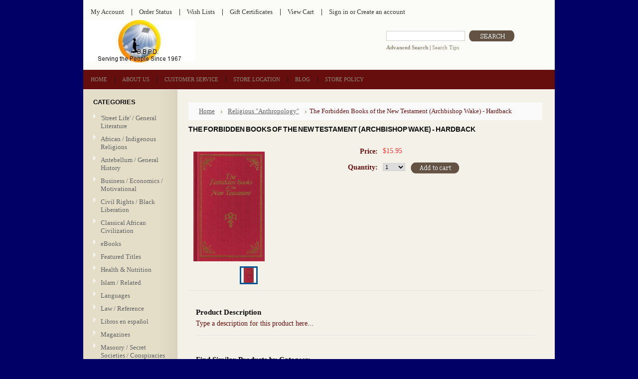

--- FILE ---
content_type: text/html; charset=UTF-8
request_url: https://bookstoinmates.com/the-forbidden-books-of-the-new-testament-archbishop-wake-hardback/
body_size: 10004
content:
<!DOCTYPE html PUBLIC "-//W3C//DTD XHTML 1.0 Transitional//EN" "http://www.w3.org/TR/xhtml1/DTD/xhtml1-transitional.dtd">
<html xml:lang="en" lang="en" xmlns="http://www.w3.org/1999/xhtml" xmlns:og="http://opengraphprotocol.org/schema/">
<head>
	

	<title>The Forbidden Books of the New Testament  (Archbishop Wake) - Hardback - Books to Inmates</title>

	<meta http-equiv="Content-Type" content="text/html; charset=UTF-8" />
	<meta name="description" content="" />
	<meta name="keywords" content="" />
	<meta property="og:type" content="product" />
<meta property="og:title" content="The Forbidden Books of the New Testament  (Archbishop Wake) - Hardback" />
<meta property="og:description" content="info@bookstoinmates.com" />
<meta property="og:image" content="https://cdn1.bigcommerce.com/n-yp39j5/31xfoyy/products/2554/images/3280/CCI07262014_0001__52741.1406404497.220.220.jpg?c=2" />
<meta property="og:site_name" content="Books to Inmates" />
<meta property="og:url" content="https://bookstoinmates.com/the-forbidden-books-of-the-new-testament-archbishop-wake-hardback/" />
<meta property="pinterest:richpins" content="enabled" />
	<link rel='canonical' href='https://bookstoinmates.com/the-forbidden-books-of-the-new-testament-archbishop-wake-hardback/' />
	
	
	
	<meta http-equiv="Content-Script-Type" content="text/javascript" />
	<meta http-equiv="Content-Style-Type" content="text/css" />
	
	<link rel="shortcut icon" href="https://cdn2.bigcommerce.com/n-yp39j5/31xfoyy/product_images/default_favicon.ico" />

	<!-- begin: js page tag -->
	<script language="javascript" type="text/javascript">//<![CDATA[
		(function(){
			// this happens before external dependencies (and dom ready) to reduce page flicker
			var node, i;
			for (i = window.document.childNodes.length; i--;) {
				node = window.document.childNodes[i];
				if (node.nodeName == 'HTML') {
					node.className += ' javascript';
				}
			}
		})();
	//]]></script>
	<!-- end: js page tag -->

	<link href="https://cdn9.bigcommerce.com/r-50b4fa8997ce43839fb9457331bc39687cd8345a/themes/__master/Styles/styles.css" type="text/css" rel="stylesheet" /><link href="https://cdn1.bigcommerce.com/n-yp39j5/31xfoyy/templates/__custom/Styles/styles.css?t=1398725710" media="all" type="text/css" rel="stylesheet" />
<link href="https://cdn9.bigcommerce.com/r-4d6a264212326b5ad5c97a6f9daf83cc47e28858/themes/Mystore/Styles/iselector.css" media="all" type="text/css" rel="stylesheet" />
<link href="https://cdn1.bigcommerce.com/n-yp39j5/31xfoyy/templates/__custom/Styles/beige.css?t=1398725710" media="all" type="text/css" rel="stylesheet" />
<!--[if IE]><link href="https://cdn9.bigcommerce.com/r-4d6a264212326b5ad5c97a6f9daf83cc47e28858/themes/Mystore/Styles/ie.css" media="all" type="text/css" rel="stylesheet" /><![endif]-->
<link href="https://cdn9.bigcommerce.com/r-783f0dc66f067dc617a957da948875e75a8c50f0/javascript/jquery/plugins/imodal/imodal.css" type="text/css" rel="stylesheet" /><link href="https://cdn9.bigcommerce.com/r-783f0dc66f067dc617a957da948875e75a8c50f0/javascript/jquery/plugins/jqzoom/css/jquery.jqzoom.css" type="text/css" rel="stylesheet" /><link href="https://cdn9.bigcommerce.com/r-783f0dc66f067dc617a957da948875e75a8c50f0/javascript/superfish/css/store.css" type="text/css" rel="stylesheet" /><link type="text/css" rel="stylesheet" href="https://cdn9.bigcommerce.com/r-783f0dc66f067dc617a957da948875e75a8c50f0/javascript/jquery/plugins/imodal/imodal.css" />

	<!-- Tell the browsers about our RSS feeds -->
	

	<!-- Include visitor tracking code (if any) -->
	<!-- Start Tracking Code for analytics_googleanalytics -->

<script type="text/javascript">

  var _gaq = _gaq || [];
  _gaq.push(['_setAccount', 'UA-9827657-1']);
  _gaq.push(['_trackPageview']);

  (function() {
    var ga = document.createElement('script'); ga.type = 'text/javascript'; ga.async = true;
    ga.src = ('https:' == document.location.protocol ? 'https://ssl' : 'http://www') + '.google-analytics.com/ga.js';
    var s = document.getElementsByTagName('script')[0]; s.parentNode.insertBefore(ga, s);
  })();

</script>
<!-- Facebook Conversion Code for Ad #3 -->
<script>(function() {
  var _fbq = window._fbq || (window._fbq = []);
  if (!_fbq.loaded) {
    var fbds = document.createElement('script');
    fbds.async = true;
    fbds.src = '//connect.facebook.net/en_US/fbds.js';
    var s = document.getElementsByTagName('script')[0];
    s.parentNode.insertBefore(fbds, s);
    _fbq.loaded = true;
  }
})();
window._fbq = window._fbq || [];
window._fbq.push(['track', '6015606925190', {'value':'0.00','currency':'USD'}]);
</script>
<noscript><img height="1" width="1" alt="" style="display:none" src="https://www.facebook.com/tr?ev=6015606925190&amp;cd[value]=0.00&amp;cd[currency]=USD&amp;noscript=1" /></noscript>

<!-- End Tracking Code for analytics_googleanalytics -->



	

	

	<script type="text/javascript" src="https://cdn9.bigcommerce.com/r-783f0dc66f067dc617a957da948875e75a8c50f0/javascript/jquery/1.7.2/jquery.min.js"></script>
	<script type="text/javascript" src="https://cdn10.bigcommerce.com/r-783f0dc66f067dc617a957da948875e75a8c50f0/javascript/menudrop.js?"></script>
	<script type="text/javascript" src="https://cdn10.bigcommerce.com/r-783f0dc66f067dc617a957da948875e75a8c50f0/javascript/common.js?"></script>
	<script type="text/javascript" src="https://cdn10.bigcommerce.com/r-783f0dc66f067dc617a957da948875e75a8c50f0/javascript/iselector.js?"></script>
    <script src="https://cdn10.bigcommerce.com/r-783f0dc66f067dc617a957da948875e75a8c50f0/javascript/viewport.js?"></script>

	<script type="text/javascript">
	//<![CDATA[
	config.ShopPath = 'https://bookstoinmates.com';
	config.AppPath = ''; // BIG-8939: Deprecated, do not use.
	config.FastCart = 1;
	var ThumbImageWidth = 120;
	var ThumbImageHeight = 120;
	//]]>
	</script>
	
<script type="text/javascript" src="https://cdn9.bigcommerce.com/r-783f0dc66f067dc617a957da948875e75a8c50f0/javascript/jquery/plugins/imodal/imodal.js"></script><script type="text/javascript">
(function () {
    var xmlHttp = new XMLHttpRequest();

    xmlHttp.open('POST', 'https://bes.gcp.data.bigcommerce.com/nobot');
    xmlHttp.setRequestHeader('Content-Type', 'application/json');
    xmlHttp.send('{"store_id":"547082","timezone_offset":"-5","timestamp":"2025-12-29T23:39:00.64241800Z","visit_id":"0de9579f-88ca-45ba-a587-7cce114038d2","channel_id":1}');
})();
</script>
<script src="https://www.google.com/recaptcha/api.js" async defer></script>
<script type="text/javascript" src="https://cdn9.bigcommerce.com/r-783f0dc66f067dc617a957da948875e75a8c50f0/javascript/jquery/plugins/jquery.form.js"></script>
<script type="text/javascript" src="https://cdn9.bigcommerce.com/r-783f0dc66f067dc617a957da948875e75a8c50f0/javascript/jquery/plugins/imodal/imodal.js"></script>
<script type="text/javascript" src="https://checkout-sdk.bigcommerce.com/v1/loader.js" defer></script>
<script type="text/javascript">
var BCData = {};
</script>

	<script type="text/javascript" src="https://cdn9.bigcommerce.com/r-783f0dc66f067dc617a957da948875e75a8c50f0/javascript/quicksearch.js"></script>
	
</head>

<body>
	<script type="text/javascript" src="https://cdn10.bigcommerce.com/r-783f0dc66f067dc617a957da948875e75a8c50f0/javascript/jquery/plugins/validate/jquery.validate.js?"></script>
	<script type="text/javascript" src="https://cdn10.bigcommerce.com/r-783f0dc66f067dc617a957da948875e75a8c50f0/javascript/product.functions.js?"></script>
	<script type="text/javascript" src="https://cdn10.bigcommerce.com/r-783f0dc66f067dc617a957da948875e75a8c50f0/javascript/product.js?"></script>
	<div id="Container">
			<div id="AjaxLoading"><img src="https://cdn10.bigcommerce.com/r-4d6a264212326b5ad5c97a6f9daf83cc47e28858/themes/Mystore/images/ajax-loader.gif" alt="" />&nbsp; Loading... Please wait...</div>
		

				
		
		<div id="TopMenu">
			<ul style="display:">
				<li style="display:none" class="HeaderLiveChat">
					
				</li>
				<li style="display:" class="First"><a href="https://bookstoinmates.com/account.php">My Account</a></li>
				<li style="display:"><a href="https://bookstoinmates.com/orderstatus.php">Order Status</a></li>
				<li style="display:"><a href="https://bookstoinmates.com/wishlist.php">Wish Lists</a></li>
				<li><a href="https://bookstoinmates.com/giftcertificates.php">Gift Certificates</a></li>
				<li style="display:" class="CartLink"><a href="https://bookstoinmates.com/cart.php">View Cart <span></span></a></li>
				<li style="display:">
					<div>
						<a href='https://bookstoinmates.com/login.php' onclick=''>Sign in</a> or <a href='https://bookstoinmates.com/login.php?action=create_account' onclick=''>Create an account</a>
					</div>
				</li>
			</ul>
			<br class="Clear" />
		</div>

		<div id="Outer">
			<div id="Header">
				<div id="Logo">
					<a href="https://bookstoinmates.com/"><img src="/product_images/logo3.jpg" border="0" id="LogoImage" alt="Books to Inmates" /></a>

				</div>
							<div id="SearchForm">
				<form action="https://bookstoinmates.com/search.php" method="get" onsubmit="return check_small_search_form()">
					<label for="search_query">Search</label>
					<input type="text" name="search_query" id="search_query" class="Textbox" value="" />
					<input type="image" src="https://cdn10.bigcommerce.com/r-4d6a264212326b5ad5c97a6f9daf83cc47e28858/themes/Mystore/images/beige/Search.gif" class="Button" />
				</form>
				<p>
					<a href="https://bookstoinmates.com/search.php?mode=advanced"><strong>Advanced Search</strong></a> |
					<a href="https://bookstoinmates.com/search.php?action=Tips">Search Tips</a>
				</p>
			</div>

			<script type="text/javascript">
				var QuickSearchAlignment = 'left';
				var QuickSearchWidth = '232px';
				lang.EmptySmallSearch = "You forgot to enter some search keywords.";
			</script>

				<br class="Clear" />
			</div>
			<div id="Menu">
		<ul>
			<li class="First "><a href="https://bookstoinmates.com/"><span>Home</span></a></li>
				<li class=" ">
		<a href="https://bookstoinmates.com/about-us/"><span>About Us</span></a>
		
	</li>	<li class="HasSubMenu ">
		<a href="https://bookstoinmates.com/pages.php?pageid=4"><span>Customer Service</span></a>
		<ul>
	<li><a href="https://bookstoinmates.com/frequently-asked-questions/">Frequently Asked Questions</a></li>
</ul>
	</li>	<li class=" ">
		<a href="https://bookstoinmates.com/store-location/"><span>Store Location</span></a>
		
	</li>	<li class=" ">
		<a href="https://bookstoinmates.com/blog/"><span>Blog</span></a>
		
	</li>	<li class="HasSubMenu ">
		<a href="https://bookstoinmates.com/store-policy/"><span>Store Policy</span></a>
		<ul>
	<li><a href="https://bookstoinmates.com/privacy/">Privacy</a></li>
</ul>
	</li>
		</ul>
	</div>


	<div id="Wrapper">
		
		<div class="Left" id="LayoutColumn1">
							<div class="Block CategoryList Moveable Panel" id="SideCategoryList">
					<h2>Categories</h2>
					<div class="BlockContent">
						<div class="SideCategoryListFlyout">
							<ul class="sf-menu sf-vertical">
<li><a href="https://bookstoinmates.com/street-life-general-literature/">&#039;Street Life&#039; / General Literature</a></li>
<li><a href="https://bookstoinmates.com/african-indigenous-religions/">African / Indigenous Religions</a></li>
<li><a href="https://bookstoinmates.com/antebellum-general-history/">Antebellum / General History</a></li>
<li><a href="https://bookstoinmates.com/business-economics-motivational/">Business / Economics / Motivational</a></li>
<li><a href="https://bookstoinmates.com/civil-rights-black-liberation/">Civil Rights / Black Liberation</a></li>
<li><a href="https://bookstoinmates.com/classical-african-civilization/">Classical African Civilization</a></li>
<li><a href="https://bookstoinmates.com/ebooks/">eBooks</a></li>
<li><a href="https://bookstoinmates.com/featured-titles/">Featured Titles</a></li>
<li><a href="https://bookstoinmates.com/health-nutrition/">Health &amp; Nutrition</a></li>
<li><a href="https://bookstoinmates.com/islam-related/">Islam / Related</a></li>
<li><a href="https://bookstoinmates.com/languages/">Languages</a></li>
<li><a href="https://bookstoinmates.com/law-reference/">Law / Reference</a></li>
<li><a href="https://bookstoinmates.com/libros-en-espa-ol/">Libros en español</a></li>
<li><a href="https://bookstoinmates.com/magazines/">Magazines</a></li>
<li><a href="https://bookstoinmates.com/masonry-secret-societies-conspiracies/">Masonry / Secret Societies / Conspiracies</a></li>
<li><a href="https://bookstoinmates.com/modern-black-religious-thought/">Modern Black Religious Thought</a></li>
<li><a href="https://bookstoinmates.com/political-issues/">Political Issues</a></li>
<li><a href="https://bookstoinmates.com/prison-life/">Prison Life</a></li>
<li><a href="https://bookstoinmates.com/psychology-education/">Psychology / Education</a></li>
<li><a href="https://bookstoinmates.com/religious-anthropology/">Religious &quot;Anthropology&quot;</a></li>
<li><a href="https://bookstoinmates.com/sociology-family-love/">Sociology / Family / Love</a></li>
<li><a href="https://bookstoinmates.com/specials-used-out-of-print-titles/">Specials / Used / Out-of-Print Titles</a></li>
<li><a href="https://bookstoinmates.com/spiritual-philosophy/">Spiritual Philosophy</a></li>

</ul>

							<div class="afterSideCategoryList"></div>
						</div>
					</div>
				</div>

							<div class="Block NewProducts Moveable Panel" id="SideNewProducts" style="display:">
					<h2> New Products</h2>
					<div class="BlockContent">
						<ul class="ProductList">
														<li class="Odd">
								<div class="ProductImage">
									<a href="https://bookstoinmates.com/man-skills-chris-peterson/"><img src="https://cdn1.bigcommerce.com/n-yp39j5/31xfoyy/products/3611/images/4878/91d7PCGAqGL._SL1500_-1923031913__65852.1762706105.120.120.jpg?c=2" alt="Man Skills  (Chris Peterson)" /></a>
								</div>
								<div class="ProductDetails">
									<strong><a href="https://bookstoinmates.com/man-skills-chris-peterson/">Man Skills  (Chris Peterson)</a></strong>
								</div>
								<div class="ProductPriceRating">
									<em>$17.99</em>
									<span class="Rating Rating0"><img src="https://cdn10.bigcommerce.com/r-4d6a264212326b5ad5c97a6f9daf83cc47e28858/themes/Mystore/images/IcoRating0.gif" alt="" style="" /></span>
								</div>
								<div class="ProductActionAdd" style="display:;">
									<strong><a href="https://bookstoinmates.com/cart.php?action=add&product_id=3611">Add To Cart</a></strong>
								</div>
							</li>							<li class="Even">
								<div class="ProductImage">
									<a href="https://bookstoinmates.com/haitian-creole-english-english-haitian-creole-charmant-theodore/"><img src="https://cdn1.bigcommerce.com/n-yp39j5/31xfoyy/products/3610/images/4877/9780781802758-us__43469.1755714362.120.120.jpg?c=2" alt="Haitian Creole-English/ English-Haitian Creole  (Charmant Theodore)" /></a>
								</div>
								<div class="ProductDetails">
									<strong><a href="https://bookstoinmates.com/haitian-creole-english-english-haitian-creole-charmant-theodore/">Haitian Creole-English/ English-Haitian Creole  (Charmant Theodore)</a></strong>
								</div>
								<div class="ProductPriceRating">
									<em>$16.95</em>
									<span class="Rating Rating0"><img src="https://cdn10.bigcommerce.com/r-4d6a264212326b5ad5c97a6f9daf83cc47e28858/themes/Mystore/images/IcoRating0.gif" alt="" style="" /></span>
								</div>
								<div class="ProductActionAdd" style="display:;">
									<strong><a href="https://bookstoinmates.com/cart.php?action=add&product_id=3610">Add To Cart</a></strong>
								</div>
							</li>							<li class="Odd">
								<div class="ProductImage">
									<a href="https://bookstoinmates.com/spanish-english-english-spanish-compact-dictionary/"><img src="https://cdn1.bigcommerce.com/n-yp39j5/31xfoyy/products/3609/images/4876/s289667572734695356_p304_i1_w400__54427.1755452462.120.120.jpg?c=2" alt="Spanish-English/English-Spanish Compact Dictionary" /></a>
								</div>
								<div class="ProductDetails">
									<strong><a href="https://bookstoinmates.com/spanish-english-english-spanish-compact-dictionary/">Spanish-English/English-Spanish Compact Dictionary</a></strong>
								</div>
								<div class="ProductPriceRating">
									<em>$9.95</em>
									<span class="Rating Rating0"><img src="https://cdn10.bigcommerce.com/r-4d6a264212326b5ad5c97a6f9daf83cc47e28858/themes/Mystore/images/IcoRating0.gif" alt="" style="" /></span>
								</div>
								<div class="ProductActionAdd" style="display:;">
									<strong><a href="https://bookstoinmates.com/cart.php?action=add&product_id=3609">Add To Cart</a></strong>
								</div>
							</li>							<li class="Even">
								<div class="ProductImage">
									<a href="https://bookstoinmates.com/spanish-english-english-spanish-dictionary-phrasebook-ila-warner/"><img src="https://cdn1.bigcommerce.com/n-yp39j5/31xfoyy/products/3608/images/4875/s289667572734695356_p305_i1_w640__09062.1755462150.120.120.jpg?c=2" alt="Spanish-English/ English-Spanish Dictionary &amp; Phrasebook  (Ila Warner)" /></a>
								</div>
								<div class="ProductDetails">
									<strong><a href="https://bookstoinmates.com/spanish-english-english-spanish-dictionary-phrasebook-ila-warner/">Spanish-English/ English-Spanish Dictionary &amp; Phrasebook  (Ila Warner)</a></strong>
								</div>
								<div class="ProductPriceRating">
									<em>$12.95</em>
									<span class="Rating Rating0"><img src="https://cdn10.bigcommerce.com/r-4d6a264212326b5ad5c97a6f9daf83cc47e28858/themes/Mystore/images/IcoRating0.gif" alt="" style="" /></span>
								</div>
								<div class="ProductActionAdd" style="display:;">
									<strong><a href="https://bookstoinmates.com/cart.php?action=add&product_id=3608">Add To Cart</a></strong>
								</div>
							</li>							<li class="Odd">
								<div class="ProductImage">
									<a href="https://bookstoinmates.com/fine-dining-prison-cookbook-2-troy-traylor/"><img src="https://cdn1.bigcommerce.com/n-yp39j5/31xfoyy/products/3607/images/4874/download_14__47410.1749179998.120.120.jpg?c=2" alt="Fine Dining Prison Cookbook  2  (Troy Traylor)" /></a>
								</div>
								<div class="ProductDetails">
									<strong><a href="https://bookstoinmates.com/fine-dining-prison-cookbook-2-troy-traylor/">Fine Dining Prison Cookbook  2  (Troy Traylor)</a></strong>
								</div>
								<div class="ProductPriceRating">
									<em>$22.99</em>
									<span class="Rating Rating0"><img src="https://cdn10.bigcommerce.com/r-4d6a264212326b5ad5c97a6f9daf83cc47e28858/themes/Mystore/images/IcoRating0.gif" alt="" style="" /></span>
								</div>
								<div class="ProductActionAdd" style="display:;">
									<strong><a href="https://bookstoinmates.com/cart.php?action=add&product_id=3607">Add To Cart</a></strong>
								</div>
							</li>
						</ul>
					</div>
				</div>
			          



<a href="http://www.bookstoinmates.com/giftcertificates.php"><b>
Set-up an Inmate's PRE-PAID ACCOUNT!</b></a>

			<div class="Block Moveable Panel" id="SideLiveChatServices" style="display:none;"></div>
		</div>
		<div class="Content" id="LayoutColumn2">
			<div class="Block Moveable Panel Breadcrumb" id="ProductBreadcrumb" >
	<ul>
	<li><a href="https://bookstoinmates.com">Home</a></li><li><a href="https://bookstoinmates.com/religious-anthropology/">Religious &quot;Anthropology&quot;</a></li><li>The Forbidden Books of the New Testament  (Archbishop Wake) - Hardback</li>
</ul>

</div>

			<link rel="stylesheet" type="text/css" href="https://cdn10.bigcommerce.com/r-783f0dc66f067dc617a957da948875e75a8c50f0/javascript/jquery/themes/cupertino/ui.all.css?" />
<link rel="stylesheet" type="text/css" media="screen" href="https://cdn9.bigcommerce.com/r-50b4fa8997ce43839fb9457331bc39687cd8345a/themes/__master/Styles/product.attributes.css?" />
<script type="text/javascript" src="https://cdn9.bigcommerce.com/r-783f0dc66f067dc617a957da948875e75a8c50f0/javascript/jquery/plugins/jqueryui/1.8.18/jquery-ui.min.js"></script>
<script type="text/javascript" src="https://cdn10.bigcommerce.com/r-783f0dc66f067dc617a957da948875e75a8c50f0/javascript/jquery/plugins/jquery.form.js?"></script>
<script type="text/javascript" src="https://cdn10.bigcommerce.com/r-783f0dc66f067dc617a957da948875e75a8c50f0/javascript/product.attributes.js?"></script>
<script type="text/javascript" src="https://cdn10.bigcommerce.com/r-783f0dc66f067dc617a957da948875e75a8c50f0/javascript/jquery/plugins/jCarousel/jCarousel.js?"></script>
<script type="text/javascript" src="https://cdn10.bigcommerce.com/r-783f0dc66f067dc617a957da948875e75a8c50f0/javascript/jquery/plugins/jqzoom/jquery.jqzoom-core.js?"></script>
<script type="text/javascript">//<![CDATA[
	var ZoomImageURLs = new Array();
	
                        ZoomImageURLs[0] = "https:\/\/cdn1.bigcommerce.com\/n-yp39j5\/31xfoyy\/products\/2554\/images\/3280\/CCI07262014_0001__52741.1406404497.1280.1280.jpg?c=2";
                    
//]]></script>


<script type="text/javascript">//<![CDATA[
var ThumbURLs = new Array();
var ProductImageDescriptions = new Array();
var CurrentProdThumbImage = 0;
var ShowVariationThumb =false;
var ProductThumbWidth = 220;
var ProductThumbHeight =  220;
var ProductMaxZoomWidth = 1280;
var ProductMaxZoomHeight =  1280;
var ProductTinyWidth = 30;
var ProductTinyHeight =  30;



                        ThumbURLs[0] = "https:\/\/cdn1.bigcommerce.com\/n-yp39j5\/31xfoyy\/products\/2554\/images\/3280\/CCI07262014_0001__52741.1406404497.220.220.jpg?c=2";
                        ProductImageDescriptions[0] = "Image 1";
                    

var ShowImageZoomer = 1;
//]]></script>

<div class="Block Moveable Panel PrimaryProductDetails" id="ProductDetails">
	<div class="BlockContent">
		
		
			<h2>The Forbidden Books of the New Testament  (Archbishop Wake) - Hardback</h2>
		

		<!-- frienefit:  code start -->
<!-- updated 07-11-2014 2:50:47 PM -->
<div id='frnft_share_default' data-include='1|2|4|5|6|7|8' data-image='https://cdn1.bigcommerce.com/n-yp39j5/31xfoyy/products/2554/images/3280/CCI07262014_0001__52741.1406404497.1280.1280.jpg?c=2' data-description='%GLOBAL_PinterestButtonDescription%%' style='margin-top:5px;margin-bottom:5px;'></div>
<!-- frienefit:  code end -->
<!--GLOBAL_AddThisLink-->


		<div class="ProductThumb" style="">
			<script type="text/javascript"
 src="https://cdn10.bigcommerce.com/r-783f0dc66f067dc617a957da948875e75a8c50f0/javascript/jquery/plugins/fancybox/fancybox.js?"></script>

<link rel="stylesheet" type="text/css"
 href="https://cdn10.bigcommerce.com/r-783f0dc66f067dc617a957da948875e75a8c50f0/javascript/jquery/plugins/fancybox/fancybox.css"
 media="screen" />

<div id="LightBoxImages" style="display: none;"><!--  -->
<a class="iframe"
 href="https://bookstoinmates.com/productimage.php?product_id=2554"></a>
</div>

<script type="text/javascript">
	//<![CDATA[
	var originalImages = '';
	function showProductImageLightBox(TargetedImage) {
		var currentImage=0;
		if(TargetedImage) {
			currentImage = TargetedImage;
		} else if(CurrentProdThumbImage!='undefined'){
			currentImage = CurrentProdThumbImage;
		}
		if(ShowVariationThumb) {
			var url = "https://bookstoinmates.com/productimage.php?product_id=2554&image_rule_id=" + encodeURIComponent(ShowVariationThumb);
		} else {
			var url = "https://bookstoinmates.com/productimage.php?product_id=2554&current_image="+currentImage;
		}
		$('#LightBoxImages a').attr("href", url);

		initProductLightBox();

		$('#LightBoxImages a').trigger('click');
	}

	function initProductLightBox() {

		var w = $(window).width();
		var h = $(window).height();

		// tiny image box width plus 3 px margin, times the number of tiny images, plus the arrows width
		var carouselWidth = (34 + 3) * Math.min(10, 2) + 70;

		//the width of the prev and next link
		var navLinkWidth = 250;

		var requiredNavWidth = Math.max(carouselWidth, navLinkWidth);

		// calculate the width of the widest image after resized to fit the screen.
		// 200 is the space betewn the window frame and the light box frame.
		var wr = Math.min(w-200, 834) / 834;
		var hr = Math.min(h-200, 1280) / 1280;

		var r = Math.min(wr, hr);

		var imgResizedWidth = Math.round(r * 834);
		var imgResizedHeight = Math.round(r * 1280);

		//calculate the width required for lightbox window
		var horizontalPadding = 100;
		var width = Math.min(w-100, Math.max(requiredNavWidth, imgResizedWidth+ horizontalPadding));
		var height = h-100;

		$('#LightBoxImages a').fancybox({
			'frameWidth'	: width,
			'frameHeight'	: height,
			callbackOnStart : function(){
   $('.zoomPad').css('z-index',0);
           },
           callbackOnClose : function(){
               $('.zoomPad').css('z-index',90);
           }
		});
	}

	$(document).ready(function() { originalImages = $('#LightBoxImages').html(); });
	//]]>
</script>

			<div class="ProductThumbImage" style="width:220px; height:220px;">
	<a rel="prodImage" style="margin:auto;" href="https://cdn1.bigcommerce.com/n-yp39j5/31xfoyy/products/2554/images/3280/CCI07262014_0001__52741.1406404497.1280.1280.jpg?c=2" onclick="showProductImageLightBox(); return false; return false;">
		<img itemprop="image" src="https://cdn1.bigcommerce.com/n-yp39j5/31xfoyy/products/2554/images/3280/CCI07262014_0001__52741.1406404497.220.220.jpg?c=2" alt="Image 1" title="Image 1" />
	</a>
</div>


			<div class="ImageCarouselBox" style="margin:0 auto; ">
				<a id="ImageScrollPrev" class="prev" href="#"><img src="https://cdn10.bigcommerce.com/r-4d6a264212326b5ad5c97a6f9daf83cc47e28858/themes/Mystore/images/LeftArrow.png" alt="" width="20" height="20" /></a>

				<div class="ProductTinyImageList">
					<ul>
						<li style = "height:34px; width:34px;"  onmouseover="showProductThumbImage(0, this)" onclick="showProductImageLightBox(0); return false; return false;" id="TinyImageBox_0">
	<div class="TinyOuterDiv" style = "height:30px; width:30px;">
		<div style = "height:30px; width:30px;">
			<a href="javascript:void(0);" rel='{"gallery": "prodImage", "smallimage": "https://cdn1.bigcommerce.com/n-yp39j5/31xfoyy/products/2554/images/3280/CCI07262014_0001__52741.1406404497.220.220.jpg?c=2", "largeimage": "https://cdn1.bigcommerce.com/n-yp39j5/31xfoyy/products/2554/images/3280/CCI07262014_0001__52741.1406404497.1280.1280.jpg?c=2"}'><img id="TinyImage_0" style="padding-top:0px;" width="20" height="30" src="https://cdn1.bigcommerce.com/n-yp39j5/31xfoyy/products/2554/images/3280/CCI07262014_0001__52741.1406404497.30.30.jpg?c=2" alt="Image 1" title="Image 1" /></a>
		</div>
	</div>
</li>

					</ul>
				</div>

				<a id="ImageScrollNext" class="next" href="#"><img src="https://cdn10.bigcommerce.com/r-4d6a264212326b5ad5c97a6f9daf83cc47e28858/themes/Mystore/images/RightArrow.png" alt="" width="20" height="20" /></a>
			</div>
			<div style="display:none;" class="SeeMorePicturesLink">
				<a href="#" onclick="showProductImageLightBox(); return false; return false;" class="ViewLarger">Click to enlarge</a>
			</div>
			<!--GLOBAL_PinterestButton-->

		</div>
		<div class="ProductMain">
			<!--GLOBAL_FacebookLikeButtonAbove-->

			<div class="ProductDetailsGrid">
				<div class="DetailRow RetailPrice" style="display: none">
					<div class="Label">RRP:</div>
					<div class="Value">
						
					</div>
				</div>

				<div class="DetailRow PriceRow" style="">
					<div class="Label">Price:</div>
					<div class="Value">
						<em class="ProductPrice VariationProductPrice">$15.95</em>
						 
					</div>
				</div>

				<div class="DetailRow ProductSKU" style="display: none">
					<div class="Label">SKU:</div>
					<div class="Value">
						<span class="VariationProductSKU">
							
						</span>
					</div>
				</div>

				<div class="DetailRow" style="display: none">
					<div class="Label">Vendor:</div>
					<div class="Value">
						
					</div>
				</div>

				<div class="DetailRow" style="display: none">
					<div class="Label">Brand:</div>
					<div class="Value">
						<a href=""></a>
					</div>
				</div>

				<div class="DetailRow" style="display: none">
					<div class="Label">Condition:</div>
					<div class="Value">
						
					</div>
				</div>

				<div class="DetailRow" style="display: none">
					<div class="Label">Weight:</div>
					<div class="Value">
						<span class="VariationProductWeight">
							
						</span>
					</div>
				</div>

				<div class="DetailRow" style="display: none">
					<div class="Label">Rating:</div>
					<div class="Value">
						<img width="64" height="12" src="https://cdn10.bigcommerce.com/r-4d6a264212326b5ad5c97a6f9daf83cc47e28858/themes/Mystore/images/IcoRating0.gif" alt="" />
						<span style="display:none">(
							<a href="#reviews" onclick="">
								
							</a>
						)</span>
					</div>
				</div>

				<div class="DetailRow" style="display: none">
					<div class="Label">Availability:</div>
					<div class="Value">
						
					</div>
				</div>

				<div class="DetailRow" style="display: none">
					<div class="Label">Shipping:</div>
					<div class="Value">
						
					</div>
				</div>

				<div class="DetailRow" style="display:none;">
					<div class="Label">Minimum Purchase:</div>
					<div class="Value">
						 unit(s)
					</div>
				</div>

				<div class="DetailRow" style="display:none;">
					<div class="Label">Maximum Purchase:</div>
					<div class="Value">
						 unit(s)
					</div>
				</div>

				<div class="DetailRow InventoryLevel" style="display: none;">
					<div class="Label">:</div>
					<div class="Value">
						<span class="VariationProductInventory">
							
						</span>
					</div>
				</div>

				<div class="DetailRow" style="display: none">
					<div class="Label">Gift Wrapping:</div>
					<div class="Value">
						
					</div>
				</div>
			</div>
			<div class="productAddToCartRight">
<form method="post" action="https://bookstoinmates.com/cart.php" onsubmit="return check_add_to_cart(this, false) "  enctype="multipart/form-data" id="productDetailsAddToCartForm">
	<input type="hidden" name="action" value="add" />
	<input type="hidden" name="product_id" value="2554" />
	<input type="hidden" name="variation_id" class="CartVariationId" value="" />
	<input type="hidden" name="currency_id" value="" />
	<div class="ProductDetailsGrid ProductAddToCart">
		
		<div class="ProductOptionList">
			
		</div>
		<div class="productAttributeList" style="display:none;"></div>
		
		<div class="DetailRow" style="display: ">
			<div class="Label QuantityInput" style="display: ">Quantity:</div>
			<div class="Value AddCartButton">
				<span class="FloatLeft" style="display: ;">
					<select id="qty_" name="qty[]" class="Field45 quantityInput" style="">
    
	<option selected="selected" value="1">1</option>
	<option  value="2">2</option>
	<option  value="3">3</option>
	<option  value="4">4</option>
	<option  value="5">5</option>
	<option  value="6">6</option>
	<option  value="7">7</option>
	<option  value="8">8</option>
	<option  value="9">9</option>
	<option  value="10">10</option>
	<option  value="11">11</option>
	<option  value="12">12</option>
	<option  value="13">13</option>
	<option  value="14">14</option>
	<option  value="15">15</option>
	<option  value="16">16</option>
	<option  value="17">17</option>
	<option  value="18">18</option>
	<option  value="19">19</option>
	<option  value="20">20</option>
	<option  value="21">21</option>
	<option  value="22">22</option>
	<option  value="23">23</option>
	<option  value="24">24</option>
	<option  value="25">25</option>
	<option  value="26">26</option>
	<option  value="27">27</option>
	<option  value="28">28</option>
	<option  value="29">29</option>
	<option  value="30">30</option>
	
</select>
				</span>
				<div class="BulkDiscount">
					
						<input type="image" src="https://cdn10.bigcommerce.com/r-4d6a264212326b5ad5c97a6f9daf83cc47e28858/themes/Mystore/images/beige/AddCartButton.gif" alt="" />
					
					<div class="BulkDiscountLink" style="display: none;">
						<a href="#" onclick="$.iModal({data: $('#ProductDetailsBulkDiscountThickBox').html(), width: 600}); return false;">
							Buy in bulk and save
						</a>
					</div>
				</div>
			</div>
		</div>
	</div>
</form>

<div class="OutOfStockMessage">
	
</div>



<script language="javascript" type="text/javascript">//<![CDATA[
lang.OptionMessage = "";
lang.VariationSoldOutMessage = "The selected product combination is currently unavailable.";
lang.InvalidQuantity = "Please enter a valid product quantity.";
lang.EnterRequiredField = "Please enter the required field(s).";
lang.InvalidFileTypeJS = "The file type of the file you are trying to upload is not allowed for this field.";
var ShowAddToCartQtyBox = "1";
productMinQty=0;productMaxQty=Number.POSITIVE_INFINITY;
//]]></script>

</div>

			
			<!--GLOBAL_FacebookLikeButtonBelow-->

		</div>

		

		<br class="Clear" />
		<hr />
	</div>
</div>

			<div class="Block Moveable Panel" id="ProductTabs" style="display:none;"></div>
			<div class="Block Moveable Panel ProductDescription" id="ProductDescription">
	<h3>Product Description</h3>
    <div class="ProductDescriptionContainer" itemprop="description">
        <p>Type a description for this product here...</p>
	</div>
	<hr style="" class="ProductSectionSeparator" />
</div>

			<div class="Block Moveable Panel" id="ProductVideos" style="display:none;"></div>
			<div class="Block Moveable Panel" id="ProductWarranty" style="display:none;"></div>
			<div class="Block Moveable Panel" id="ProductOtherDetails" style="display:none;"></div>
			<div class="Block Moveable Panel" id="SimilarProductsByTag" style="display:none;"></div>
			<div class="Block Moveable Panel" id="ProductByCategory">
	<h3>Find Similar Products by Category</h3>
	<div class="FindByCategory">
		<ul>
	<li><a href="https://bookstoinmates.com/religious-anthropology/">Religious &quot;Anthropology&quot;</a></li>
</ul>

	</div>
	<hr  style="" class="Clear ProductSectionSeparator" />
</div>
			<div class="Block Moveable Panel" id="ProductReviews">
	<a href="#" onclick="show_product_review_form(); return false;" class="FloatRight">
	<img src="https://cdn10.bigcommerce.com/r-4d6a264212326b5ad5c97a6f9daf83cc47e28858/themes/Mystore/images/beige/WriteReviewButton.gif" alt="Write your own product review"/></a>
<h3 id="reviews">Product Reviews</h3>
<div class="BlockContent">
	
	<a id="write_review"></a>
	<script type="text/javascript">
		lang.ReviewNoRating = "Please select a rating.";
		lang.ReviewNoTitle = "Please enter a title for your review.";
		lang.ReviewNoText = "Please enter some text for your review.";
        lang.ReviewNoCaptcha = "Please enter the code shown.";
        lang.ReviewNoEmail = "Please enter your email address.";
	</script>
	<form action="https://bookstoinmates.com/postreview.php" style="display: none;" method="post" class="ProductReviewForm"
		  id="rating_box" onsubmit="return check_product_review_form();">
		<input type="hidden" name="action" value="post_review"/>
		<input type="hidden" name="product_id" value="2554"/>
		<input type="hidden" name="throttleToken" value=""/>
		<h4>Write Your Own Review</h4>

		<div class="FormContainer VerticalFormContainer">
			<dl class="ProductReviewFormContainer">
				<dt>How do you rate this product?</dt>
				<dd>
					<select name="revrating" class="Field400" id="revrating">
						<option value="">&nbsp;</option>
						<option value="5"
						>5 stars (best)</option>
						<option value="4"
						>4 stars</option>
						<option value="3"
						>3 stars (average)</option>
						<option value="2"
						>2 stars</option>
						<option value="1"
						>1 star (worst)</option>
					</select>
				</dd>

				<dt>Write a headline for your review here:</dt>
				<dd><input name="revtitle" id="revtitle" type="text" class="Textbox Field400"
						   value=""/></dd>

				<dt>Write your review here:</dt>
				<dd><textarea name="revtext" id="revtext" class="Field400" rows="8"
							  cols="50"></textarea></dd>

                <dt style="display: ">Your email:</dt>
                <dd style="display: "><input type="text" name="email" id="email" class="Textbox Field400" value=""></input><p class="ReviewEmailHint">We promise to never spam you, and just use your email address to identify you as a valid customer.</p></dd>

				<dt>Enter your name: (optional)</dt>
				<dd><input name="revfromname" id="revfromname" type="text" class="Textbox Field400"
						   value=""/></dd>

				<dd style="display: ">
					<div class="g-recaptcha" data-sitekey="6LcjX0sbAAAAACp92-MNpx66FT4pbIWh-FTDmkkz"></div><br/>
				</dd>
			</dl>
			<p class="Submit">
				<input type="submit" value="Save My Review"/>
			</p>
		</div>
	</form>

	<p style="display: ">
		This product hasn't received any reviews yet. Be the first to review this product!
	</p>

	

	

	

	<script type="text/javascript">
		//<![CDATA[
		var HideReviewCaptcha = "";

		// Should we automatically open the review form?
		if ("" == "1") {
			show_product_review_form();
		}

		if ("" == "1") {
			jump_to_product_reviews();
		}
		//]]>
	</script>
	<hr style="" class="Clear ProductSectionSeparator"/>
</div>

</div>

			<div class="Block Moveable Panel" id="SimilarProductsByCustomerViews" style="display:none;"></div>
		</div>
		<div class="Right" id="LayoutColumn3">
			<div class="Block Moveable Panel" id="SideCurrencySelector" style="display:none;"></div>
			<div class="Block Moveable Panel AddToWishlist" id="SideProductAddToWishList" style="display:">
	<h2>Add to Wish List</h2>
	<div class="BlockContent">
		<form name="frmWishList" id="frmWishList" action="https://bookstoinmates.com/wishlist.php" method="get">
			<input type="hidden" name="action" value="add" />
			<input type="hidden" name="product_id" value="2554" />
			<input type="hidden" name="variation_id" value="" class="WishListVariationId"/>
			<p>Click the button below to add the The Forbidden Books of the New Testament  (Archbishop Wake) - Hardback to your wish list.</p>
			<p></p>
			<p><input type="image" src="https://cdn10.bigcommerce.com/r-4d6a264212326b5ad5c97a6f9daf83cc47e28858/themes/Mystore/images/beige/WishlistButton.gif" alt="Add to Wish List" /></p>
		</form>
	</div>
</div>

			<div class="Block SideRelatedProducts Moveable Panel" style="display:" id="SideProductRelated">
	<h2>Related Products</h2>
	<div class="BlockContent">
		<ul class="ProductList">
			<li>
	<div class="ProductImage">
		<a href="https://bookstoinmates.com/the-diloggun-ochani-lele-hardback/"><img src="https://cdn1.bigcommerce.com/n-yp39j5/31xfoyy/products/1719/images/1825/DILO__11017.1382456131.120.120.jpg?c=2" alt="The Diloggun   (Ocha&#039;ni Lele) - Hardback" /></a>
	</div>
	<div class="ProductDetails">
		<input type="hidden" name="ProductDetailsID" class="ProductDetailsID" value="1719" />
		<strong><a href="https://bookstoinmates.com/the-diloggun-ochani-lele-hardback/">The Diloggun   (Ocha&#039;ni Lele) - Hardback</a></strong>
		<em>$49.95</em>
		<span class="Rating Rating0"><img src="https://cdn10.bigcommerce.com/r-4d6a264212326b5ad5c97a6f9daf83cc47e28858/themes/Mystore/images/IcoRating0.gif" alt="" style="" /></span>
	</div>
</li><li>
	<div class="ProductImage">
		<a href="https://bookstoinmates.com/the-new-strongs-exhaustive-concordance-of-the-bible-james-strong-ll-d-s-t-d-hardback/"><img src="https://cdn1.bigcommerce.com/n-yp39j5/31xfoyy/products/1883/images/4575/download_5__14532.1622823645.120.120.jpg?c=2" alt="The New Strong&#039;s Exhaustive Concordance of the Bible  (James Strong, LL.D., S.T.D.) - Hardback" /></a>
	</div>
	<div class="ProductDetails">
		<input type="hidden" name="ProductDetailsID" class="ProductDetailsID" value="1883" />
		<strong><a href="https://bookstoinmates.com/the-new-strongs-exhaustive-concordance-of-the-bible-james-strong-ll-d-s-t-d-hardback/">The New Strong&#039;s Exhaustive Concordance of the Bible  (James Strong, LL.D., S.T.D.) - Hardback</a></strong>
		<em>$29.99</em>
		<span class="Rating Rating0"><img src="https://cdn10.bigcommerce.com/r-4d6a264212326b5ad5c97a6f9daf83cc47e28858/themes/Mystore/images/IcoRating0.gif" alt="" style="" /></span>
	</div>
</li><li>
	<div class="ProductImage">
		<a href="https://bookstoinmates.com/the-power-rhonda-byrne-hardback/"><img src="https://cdn1.bigcommerce.com/n-yp39j5/31xfoyy/products/2999/images/3935/download_44__73131.1476032059.120.120.jpg?c=2" alt="The Power  (Rhonda Byrne) - Hardback" /></a>
	</div>
	<div class="ProductDetails">
		<input type="hidden" name="ProductDetailsID" class="ProductDetailsID" value="2999" />
		<strong><a href="https://bookstoinmates.com/the-power-rhonda-byrne-hardback/">The Power  (Rhonda Byrne) - Hardback</a></strong>
		<em>$23.95</em>
		<span class="Rating Rating0"><img src="https://cdn10.bigcommerce.com/r-4d6a264212326b5ad5c97a6f9daf83cc47e28858/themes/Mystore/images/IcoRating0.gif" alt="" style="" /></span>
	</div>
</li><li>
	<div class="ProductImage">
		<a href="https://bookstoinmates.com/the-forbidden-door-dean-koontz/"><img src="https://cdn1.bigcommerce.com/n-yp39j5/31xfoyy/products/3348/images/4486/download_34__66109.1603332379.120.120.jpg?c=2" alt="The Forbidden Door  (Dean Koontz)" /></a>
	</div>
	<div class="ProductDetails">
		<input type="hidden" name="ProductDetailsID" class="ProductDetailsID" value="3348" />
		<strong><a href="https://bookstoinmates.com/the-forbidden-door-dean-koontz/">The Forbidden Door  (Dean Koontz)</a></strong>
		<em>$9.99</em>
		<span class="Rating Rating0"><img src="https://cdn10.bigcommerce.com/r-4d6a264212326b5ad5c97a6f9daf83cc47e28858/themes/Mystore/images/IcoRating0.gif" alt="" style="" /></span>
	</div>
</li><li>
	<div class="ProductImage">
		<a href="https://bookstoinmates.com/the-new-testament-kjv-ebook/"><img src="https://cdn1.bigcommerce.com/n-yp39j5/31xfoyy/products/3510/images/4737/th-3834266334__38845.1654675252.120.120.jpg?c=2" alt="The New Testament (KJV) - eBook" /></a>
	</div>
	<div class="ProductDetails">
		<input type="hidden" name="ProductDetailsID" class="ProductDetailsID" value="3510" />
		<strong><a href="https://bookstoinmates.com/the-new-testament-kjv-ebook/">The New Testament (KJV) - eBook</a></strong>
		<em>$12.95</em>
		<span class="Rating Rating0"><img src="https://cdn10.bigcommerce.com/r-4d6a264212326b5ad5c97a6f9daf83cc47e28858/themes/Mystore/images/IcoRating0.gif" alt="" style="" /></span>
	</div>
</li>
		</ul>
	</div>
</div>
			<div class="Block Moveable Panel SideRecentlyViewed" style="display: " id="SideProductRecentlyViewed">
	<h2>You Recently Viewed...</h2>
	<div class="BlockContent">
		<script type="text/javascript">
		lang.CompareSelectMessage = 'Please choose at least 2 products to compare.';
		</script>
		<form name="frmCompare" id="frmCompare" action="https://bookstoinmates.com/compare/" method="get" onsubmit="return compareProducts('https://bookstoinmates.com/compare/')">
			<ul class="ProductList">
				<li>
	<div class="ComparisonCheckbox">
		<input style="display:none" type="checkbox" class="CheckBox" name="compare_product_ids" value="2554" onclick="product_comparison_box_changed(this.checked)" />
	</div>
	<div class="ProductImage">
		<a href="https://bookstoinmates.com/the-forbidden-books-of-the-new-testament-archbishop-wake-hardback/"><img src="https://cdn1.bigcommerce.com/n-yp39j5/31xfoyy/products/2554/images/3280/CCI07262014_0001__52741.1406404497.120.120.jpg?c=2" alt="The Forbidden Books of the New Testament  (Archbishop Wake) - Hardback" /></a>
	</div>
	<div class="ProductDetails">
		<input type="hidden" name="ProductDetailsID" class="ProductDetailsID" value="2554" />
		<strong><a href="https://bookstoinmates.com/the-forbidden-books-of-the-new-testament-archbishop-wake-hardback/">The Forbidden Books of the New Testament  (Archbishop Wake) - Hardback</a></strong>
	</div>
	<div class="ProductPriceRating">
		<em>$15.95</em>
		<span class="Rating Rating0"><img src="https://cdn10.bigcommerce.com/r-4d6a264212326b5ad5c97a6f9daf83cc47e28858/themes/Mystore/images/IcoRating0.gif" alt="" style="" /></span>
	</div>
	<div class="ProductActionAdd" style="display:;">
		<strong><a href="https://bookstoinmates.com/cart.php?action=add&product_id=2554">Add To Cart</a></strong>
	</div>
</li>
			</ul>

			<div class="CompareButton" style="display:none">
				<input type="image" value="Compare Selected" src="https://cdn10.bigcommerce.com/r-4d6a264212326b5ad5c97a6f9daf83cc47e28858/themes/Mystore/images/beige/CompareButton.gif" />
			</div>
		</form>
	</div>
</div>

		</div>
		<br class="Clear" />
	</div>
	        <br class="Clear" />
        </div>
        <div id="Footer">

            <p>
                All prices are in <span title='US Dollar'>USD</span>
                Copyright 2025 Books to Inmates.
                <a href="https://bookstoinmates.com/sitemap/"><span>Sitemap</span></a> |
             
                <a rel="nofollow" href="http://www.bigcommerce.com">Shopping Cart Software</a> by BigCommerce
            </p>
            <p>"IF YOU THINK KNOWLEDGE IS EXPENSIVE, TRY IGNORANCE..."</p>
            
            
           <img src="https://cdn2.bigcommerce.com/n-yp39j5/31xfoyy/product_images/uploaded_images/visa-mc-disc-amex.png" />
        </div>



        
        
        
        

        

        

        
        <script type="text/javascript" src="https://cdn9.bigcommerce.com/r-783f0dc66f067dc617a957da948875e75a8c50f0/javascript/superfish/js/jquery.bgiframe.min.js"></script>
<script type="text/javascript" src="https://cdn9.bigcommerce.com/r-783f0dc66f067dc617a957da948875e75a8c50f0/javascript/superfish/js/superfish.js"></script>
<script type="text/javascript">
    $(function(){
        if (typeof $.fn.superfish == "function") {
            $("ul.sf-menu").superfish({
                delay: 800,
                dropShadows: false,
                speed: "fast"
            })
            .find("ul")
            .bgIframe();
        }
    })
</script>
<script type="text/javascript" src="https://cdn9.bigcommerce.com/r-783f0dc66f067dc617a957da948875e75a8c50f0/javascript/visitor.js"></script>

        <script type="text/javascript">
$(document).ready(function() {
	// attach fast cart event to all 'add to cart' link
	$(".ProductActionAdd a[href*='cart.php?action=add']").click(function(event) {
		fastCartAction($(this).attr('href'));
		return false;
	});
});
</script>

<!-- frienefit:  code start -->
<!-- updated 07-11-2014 2:50:43 PM -->
<script type="text/javascript">
	var frienefit_request = { 
		siteid : 1609,
		sso : {
			customer_id: '',
			customer_email: ''
		}
	}; 
</script>
<script type="text/javascript" src="//frienefit.com/program/"></script>
<!-- frienefit:  code end -->
</div>
<script type="text/javascript">

$(document).ready(function() {
  		 var hash = window.location.hash;

  if (hash == '#reviews') {
	 
	ActiveProductTab('ProductReviews_Tab');
	
  }

});
</script>
<script type="text/javascript" src="https://cdn9.bigcommerce.com/shared/js/csrf-protection-header-5eeddd5de78d98d146ef4fd71b2aedce4161903e.js"></script></body>
</html>

--- FILE ---
content_type: text/html; charset=utf-8
request_url: https://www.google.com/recaptcha/api2/anchor?ar=1&k=6LcjX0sbAAAAACp92-MNpx66FT4pbIWh-FTDmkkz&co=aHR0cHM6Ly9ib29rc3RvaW5tYXRlcy5jb206NDQz&hl=en&v=7gg7H51Q-naNfhmCP3_R47ho&size=normal&anchor-ms=20000&execute-ms=30000&cb=7fja89ffajr7
body_size: 48750
content:
<!DOCTYPE HTML><html dir="ltr" lang="en"><head><meta http-equiv="Content-Type" content="text/html; charset=UTF-8">
<meta http-equiv="X-UA-Compatible" content="IE=edge">
<title>reCAPTCHA</title>
<style type="text/css">
/* cyrillic-ext */
@font-face {
  font-family: 'Roboto';
  font-style: normal;
  font-weight: 400;
  font-stretch: 100%;
  src: url(//fonts.gstatic.com/s/roboto/v48/KFO7CnqEu92Fr1ME7kSn66aGLdTylUAMa3GUBHMdazTgWw.woff2) format('woff2');
  unicode-range: U+0460-052F, U+1C80-1C8A, U+20B4, U+2DE0-2DFF, U+A640-A69F, U+FE2E-FE2F;
}
/* cyrillic */
@font-face {
  font-family: 'Roboto';
  font-style: normal;
  font-weight: 400;
  font-stretch: 100%;
  src: url(//fonts.gstatic.com/s/roboto/v48/KFO7CnqEu92Fr1ME7kSn66aGLdTylUAMa3iUBHMdazTgWw.woff2) format('woff2');
  unicode-range: U+0301, U+0400-045F, U+0490-0491, U+04B0-04B1, U+2116;
}
/* greek-ext */
@font-face {
  font-family: 'Roboto';
  font-style: normal;
  font-weight: 400;
  font-stretch: 100%;
  src: url(//fonts.gstatic.com/s/roboto/v48/KFO7CnqEu92Fr1ME7kSn66aGLdTylUAMa3CUBHMdazTgWw.woff2) format('woff2');
  unicode-range: U+1F00-1FFF;
}
/* greek */
@font-face {
  font-family: 'Roboto';
  font-style: normal;
  font-weight: 400;
  font-stretch: 100%;
  src: url(//fonts.gstatic.com/s/roboto/v48/KFO7CnqEu92Fr1ME7kSn66aGLdTylUAMa3-UBHMdazTgWw.woff2) format('woff2');
  unicode-range: U+0370-0377, U+037A-037F, U+0384-038A, U+038C, U+038E-03A1, U+03A3-03FF;
}
/* math */
@font-face {
  font-family: 'Roboto';
  font-style: normal;
  font-weight: 400;
  font-stretch: 100%;
  src: url(//fonts.gstatic.com/s/roboto/v48/KFO7CnqEu92Fr1ME7kSn66aGLdTylUAMawCUBHMdazTgWw.woff2) format('woff2');
  unicode-range: U+0302-0303, U+0305, U+0307-0308, U+0310, U+0312, U+0315, U+031A, U+0326-0327, U+032C, U+032F-0330, U+0332-0333, U+0338, U+033A, U+0346, U+034D, U+0391-03A1, U+03A3-03A9, U+03B1-03C9, U+03D1, U+03D5-03D6, U+03F0-03F1, U+03F4-03F5, U+2016-2017, U+2034-2038, U+203C, U+2040, U+2043, U+2047, U+2050, U+2057, U+205F, U+2070-2071, U+2074-208E, U+2090-209C, U+20D0-20DC, U+20E1, U+20E5-20EF, U+2100-2112, U+2114-2115, U+2117-2121, U+2123-214F, U+2190, U+2192, U+2194-21AE, U+21B0-21E5, U+21F1-21F2, U+21F4-2211, U+2213-2214, U+2216-22FF, U+2308-230B, U+2310, U+2319, U+231C-2321, U+2336-237A, U+237C, U+2395, U+239B-23B7, U+23D0, U+23DC-23E1, U+2474-2475, U+25AF, U+25B3, U+25B7, U+25BD, U+25C1, U+25CA, U+25CC, U+25FB, U+266D-266F, U+27C0-27FF, U+2900-2AFF, U+2B0E-2B11, U+2B30-2B4C, U+2BFE, U+3030, U+FF5B, U+FF5D, U+1D400-1D7FF, U+1EE00-1EEFF;
}
/* symbols */
@font-face {
  font-family: 'Roboto';
  font-style: normal;
  font-weight: 400;
  font-stretch: 100%;
  src: url(//fonts.gstatic.com/s/roboto/v48/KFO7CnqEu92Fr1ME7kSn66aGLdTylUAMaxKUBHMdazTgWw.woff2) format('woff2');
  unicode-range: U+0001-000C, U+000E-001F, U+007F-009F, U+20DD-20E0, U+20E2-20E4, U+2150-218F, U+2190, U+2192, U+2194-2199, U+21AF, U+21E6-21F0, U+21F3, U+2218-2219, U+2299, U+22C4-22C6, U+2300-243F, U+2440-244A, U+2460-24FF, U+25A0-27BF, U+2800-28FF, U+2921-2922, U+2981, U+29BF, U+29EB, U+2B00-2BFF, U+4DC0-4DFF, U+FFF9-FFFB, U+10140-1018E, U+10190-1019C, U+101A0, U+101D0-101FD, U+102E0-102FB, U+10E60-10E7E, U+1D2C0-1D2D3, U+1D2E0-1D37F, U+1F000-1F0FF, U+1F100-1F1AD, U+1F1E6-1F1FF, U+1F30D-1F30F, U+1F315, U+1F31C, U+1F31E, U+1F320-1F32C, U+1F336, U+1F378, U+1F37D, U+1F382, U+1F393-1F39F, U+1F3A7-1F3A8, U+1F3AC-1F3AF, U+1F3C2, U+1F3C4-1F3C6, U+1F3CA-1F3CE, U+1F3D4-1F3E0, U+1F3ED, U+1F3F1-1F3F3, U+1F3F5-1F3F7, U+1F408, U+1F415, U+1F41F, U+1F426, U+1F43F, U+1F441-1F442, U+1F444, U+1F446-1F449, U+1F44C-1F44E, U+1F453, U+1F46A, U+1F47D, U+1F4A3, U+1F4B0, U+1F4B3, U+1F4B9, U+1F4BB, U+1F4BF, U+1F4C8-1F4CB, U+1F4D6, U+1F4DA, U+1F4DF, U+1F4E3-1F4E6, U+1F4EA-1F4ED, U+1F4F7, U+1F4F9-1F4FB, U+1F4FD-1F4FE, U+1F503, U+1F507-1F50B, U+1F50D, U+1F512-1F513, U+1F53E-1F54A, U+1F54F-1F5FA, U+1F610, U+1F650-1F67F, U+1F687, U+1F68D, U+1F691, U+1F694, U+1F698, U+1F6AD, U+1F6B2, U+1F6B9-1F6BA, U+1F6BC, U+1F6C6-1F6CF, U+1F6D3-1F6D7, U+1F6E0-1F6EA, U+1F6F0-1F6F3, U+1F6F7-1F6FC, U+1F700-1F7FF, U+1F800-1F80B, U+1F810-1F847, U+1F850-1F859, U+1F860-1F887, U+1F890-1F8AD, U+1F8B0-1F8BB, U+1F8C0-1F8C1, U+1F900-1F90B, U+1F93B, U+1F946, U+1F984, U+1F996, U+1F9E9, U+1FA00-1FA6F, U+1FA70-1FA7C, U+1FA80-1FA89, U+1FA8F-1FAC6, U+1FACE-1FADC, U+1FADF-1FAE9, U+1FAF0-1FAF8, U+1FB00-1FBFF;
}
/* vietnamese */
@font-face {
  font-family: 'Roboto';
  font-style: normal;
  font-weight: 400;
  font-stretch: 100%;
  src: url(//fonts.gstatic.com/s/roboto/v48/KFO7CnqEu92Fr1ME7kSn66aGLdTylUAMa3OUBHMdazTgWw.woff2) format('woff2');
  unicode-range: U+0102-0103, U+0110-0111, U+0128-0129, U+0168-0169, U+01A0-01A1, U+01AF-01B0, U+0300-0301, U+0303-0304, U+0308-0309, U+0323, U+0329, U+1EA0-1EF9, U+20AB;
}
/* latin-ext */
@font-face {
  font-family: 'Roboto';
  font-style: normal;
  font-weight: 400;
  font-stretch: 100%;
  src: url(//fonts.gstatic.com/s/roboto/v48/KFO7CnqEu92Fr1ME7kSn66aGLdTylUAMa3KUBHMdazTgWw.woff2) format('woff2');
  unicode-range: U+0100-02BA, U+02BD-02C5, U+02C7-02CC, U+02CE-02D7, U+02DD-02FF, U+0304, U+0308, U+0329, U+1D00-1DBF, U+1E00-1E9F, U+1EF2-1EFF, U+2020, U+20A0-20AB, U+20AD-20C0, U+2113, U+2C60-2C7F, U+A720-A7FF;
}
/* latin */
@font-face {
  font-family: 'Roboto';
  font-style: normal;
  font-weight: 400;
  font-stretch: 100%;
  src: url(//fonts.gstatic.com/s/roboto/v48/KFO7CnqEu92Fr1ME7kSn66aGLdTylUAMa3yUBHMdazQ.woff2) format('woff2');
  unicode-range: U+0000-00FF, U+0131, U+0152-0153, U+02BB-02BC, U+02C6, U+02DA, U+02DC, U+0304, U+0308, U+0329, U+2000-206F, U+20AC, U+2122, U+2191, U+2193, U+2212, U+2215, U+FEFF, U+FFFD;
}
/* cyrillic-ext */
@font-face {
  font-family: 'Roboto';
  font-style: normal;
  font-weight: 500;
  font-stretch: 100%;
  src: url(//fonts.gstatic.com/s/roboto/v48/KFO7CnqEu92Fr1ME7kSn66aGLdTylUAMa3GUBHMdazTgWw.woff2) format('woff2');
  unicode-range: U+0460-052F, U+1C80-1C8A, U+20B4, U+2DE0-2DFF, U+A640-A69F, U+FE2E-FE2F;
}
/* cyrillic */
@font-face {
  font-family: 'Roboto';
  font-style: normal;
  font-weight: 500;
  font-stretch: 100%;
  src: url(//fonts.gstatic.com/s/roboto/v48/KFO7CnqEu92Fr1ME7kSn66aGLdTylUAMa3iUBHMdazTgWw.woff2) format('woff2');
  unicode-range: U+0301, U+0400-045F, U+0490-0491, U+04B0-04B1, U+2116;
}
/* greek-ext */
@font-face {
  font-family: 'Roboto';
  font-style: normal;
  font-weight: 500;
  font-stretch: 100%;
  src: url(//fonts.gstatic.com/s/roboto/v48/KFO7CnqEu92Fr1ME7kSn66aGLdTylUAMa3CUBHMdazTgWw.woff2) format('woff2');
  unicode-range: U+1F00-1FFF;
}
/* greek */
@font-face {
  font-family: 'Roboto';
  font-style: normal;
  font-weight: 500;
  font-stretch: 100%;
  src: url(//fonts.gstatic.com/s/roboto/v48/KFO7CnqEu92Fr1ME7kSn66aGLdTylUAMa3-UBHMdazTgWw.woff2) format('woff2');
  unicode-range: U+0370-0377, U+037A-037F, U+0384-038A, U+038C, U+038E-03A1, U+03A3-03FF;
}
/* math */
@font-face {
  font-family: 'Roboto';
  font-style: normal;
  font-weight: 500;
  font-stretch: 100%;
  src: url(//fonts.gstatic.com/s/roboto/v48/KFO7CnqEu92Fr1ME7kSn66aGLdTylUAMawCUBHMdazTgWw.woff2) format('woff2');
  unicode-range: U+0302-0303, U+0305, U+0307-0308, U+0310, U+0312, U+0315, U+031A, U+0326-0327, U+032C, U+032F-0330, U+0332-0333, U+0338, U+033A, U+0346, U+034D, U+0391-03A1, U+03A3-03A9, U+03B1-03C9, U+03D1, U+03D5-03D6, U+03F0-03F1, U+03F4-03F5, U+2016-2017, U+2034-2038, U+203C, U+2040, U+2043, U+2047, U+2050, U+2057, U+205F, U+2070-2071, U+2074-208E, U+2090-209C, U+20D0-20DC, U+20E1, U+20E5-20EF, U+2100-2112, U+2114-2115, U+2117-2121, U+2123-214F, U+2190, U+2192, U+2194-21AE, U+21B0-21E5, U+21F1-21F2, U+21F4-2211, U+2213-2214, U+2216-22FF, U+2308-230B, U+2310, U+2319, U+231C-2321, U+2336-237A, U+237C, U+2395, U+239B-23B7, U+23D0, U+23DC-23E1, U+2474-2475, U+25AF, U+25B3, U+25B7, U+25BD, U+25C1, U+25CA, U+25CC, U+25FB, U+266D-266F, U+27C0-27FF, U+2900-2AFF, U+2B0E-2B11, U+2B30-2B4C, U+2BFE, U+3030, U+FF5B, U+FF5D, U+1D400-1D7FF, U+1EE00-1EEFF;
}
/* symbols */
@font-face {
  font-family: 'Roboto';
  font-style: normal;
  font-weight: 500;
  font-stretch: 100%;
  src: url(//fonts.gstatic.com/s/roboto/v48/KFO7CnqEu92Fr1ME7kSn66aGLdTylUAMaxKUBHMdazTgWw.woff2) format('woff2');
  unicode-range: U+0001-000C, U+000E-001F, U+007F-009F, U+20DD-20E0, U+20E2-20E4, U+2150-218F, U+2190, U+2192, U+2194-2199, U+21AF, U+21E6-21F0, U+21F3, U+2218-2219, U+2299, U+22C4-22C6, U+2300-243F, U+2440-244A, U+2460-24FF, U+25A0-27BF, U+2800-28FF, U+2921-2922, U+2981, U+29BF, U+29EB, U+2B00-2BFF, U+4DC0-4DFF, U+FFF9-FFFB, U+10140-1018E, U+10190-1019C, U+101A0, U+101D0-101FD, U+102E0-102FB, U+10E60-10E7E, U+1D2C0-1D2D3, U+1D2E0-1D37F, U+1F000-1F0FF, U+1F100-1F1AD, U+1F1E6-1F1FF, U+1F30D-1F30F, U+1F315, U+1F31C, U+1F31E, U+1F320-1F32C, U+1F336, U+1F378, U+1F37D, U+1F382, U+1F393-1F39F, U+1F3A7-1F3A8, U+1F3AC-1F3AF, U+1F3C2, U+1F3C4-1F3C6, U+1F3CA-1F3CE, U+1F3D4-1F3E0, U+1F3ED, U+1F3F1-1F3F3, U+1F3F5-1F3F7, U+1F408, U+1F415, U+1F41F, U+1F426, U+1F43F, U+1F441-1F442, U+1F444, U+1F446-1F449, U+1F44C-1F44E, U+1F453, U+1F46A, U+1F47D, U+1F4A3, U+1F4B0, U+1F4B3, U+1F4B9, U+1F4BB, U+1F4BF, U+1F4C8-1F4CB, U+1F4D6, U+1F4DA, U+1F4DF, U+1F4E3-1F4E6, U+1F4EA-1F4ED, U+1F4F7, U+1F4F9-1F4FB, U+1F4FD-1F4FE, U+1F503, U+1F507-1F50B, U+1F50D, U+1F512-1F513, U+1F53E-1F54A, U+1F54F-1F5FA, U+1F610, U+1F650-1F67F, U+1F687, U+1F68D, U+1F691, U+1F694, U+1F698, U+1F6AD, U+1F6B2, U+1F6B9-1F6BA, U+1F6BC, U+1F6C6-1F6CF, U+1F6D3-1F6D7, U+1F6E0-1F6EA, U+1F6F0-1F6F3, U+1F6F7-1F6FC, U+1F700-1F7FF, U+1F800-1F80B, U+1F810-1F847, U+1F850-1F859, U+1F860-1F887, U+1F890-1F8AD, U+1F8B0-1F8BB, U+1F8C0-1F8C1, U+1F900-1F90B, U+1F93B, U+1F946, U+1F984, U+1F996, U+1F9E9, U+1FA00-1FA6F, U+1FA70-1FA7C, U+1FA80-1FA89, U+1FA8F-1FAC6, U+1FACE-1FADC, U+1FADF-1FAE9, U+1FAF0-1FAF8, U+1FB00-1FBFF;
}
/* vietnamese */
@font-face {
  font-family: 'Roboto';
  font-style: normal;
  font-weight: 500;
  font-stretch: 100%;
  src: url(//fonts.gstatic.com/s/roboto/v48/KFO7CnqEu92Fr1ME7kSn66aGLdTylUAMa3OUBHMdazTgWw.woff2) format('woff2');
  unicode-range: U+0102-0103, U+0110-0111, U+0128-0129, U+0168-0169, U+01A0-01A1, U+01AF-01B0, U+0300-0301, U+0303-0304, U+0308-0309, U+0323, U+0329, U+1EA0-1EF9, U+20AB;
}
/* latin-ext */
@font-face {
  font-family: 'Roboto';
  font-style: normal;
  font-weight: 500;
  font-stretch: 100%;
  src: url(//fonts.gstatic.com/s/roboto/v48/KFO7CnqEu92Fr1ME7kSn66aGLdTylUAMa3KUBHMdazTgWw.woff2) format('woff2');
  unicode-range: U+0100-02BA, U+02BD-02C5, U+02C7-02CC, U+02CE-02D7, U+02DD-02FF, U+0304, U+0308, U+0329, U+1D00-1DBF, U+1E00-1E9F, U+1EF2-1EFF, U+2020, U+20A0-20AB, U+20AD-20C0, U+2113, U+2C60-2C7F, U+A720-A7FF;
}
/* latin */
@font-face {
  font-family: 'Roboto';
  font-style: normal;
  font-weight: 500;
  font-stretch: 100%;
  src: url(//fonts.gstatic.com/s/roboto/v48/KFO7CnqEu92Fr1ME7kSn66aGLdTylUAMa3yUBHMdazQ.woff2) format('woff2');
  unicode-range: U+0000-00FF, U+0131, U+0152-0153, U+02BB-02BC, U+02C6, U+02DA, U+02DC, U+0304, U+0308, U+0329, U+2000-206F, U+20AC, U+2122, U+2191, U+2193, U+2212, U+2215, U+FEFF, U+FFFD;
}
/* cyrillic-ext */
@font-face {
  font-family: 'Roboto';
  font-style: normal;
  font-weight: 900;
  font-stretch: 100%;
  src: url(//fonts.gstatic.com/s/roboto/v48/KFO7CnqEu92Fr1ME7kSn66aGLdTylUAMa3GUBHMdazTgWw.woff2) format('woff2');
  unicode-range: U+0460-052F, U+1C80-1C8A, U+20B4, U+2DE0-2DFF, U+A640-A69F, U+FE2E-FE2F;
}
/* cyrillic */
@font-face {
  font-family: 'Roboto';
  font-style: normal;
  font-weight: 900;
  font-stretch: 100%;
  src: url(//fonts.gstatic.com/s/roboto/v48/KFO7CnqEu92Fr1ME7kSn66aGLdTylUAMa3iUBHMdazTgWw.woff2) format('woff2');
  unicode-range: U+0301, U+0400-045F, U+0490-0491, U+04B0-04B1, U+2116;
}
/* greek-ext */
@font-face {
  font-family: 'Roboto';
  font-style: normal;
  font-weight: 900;
  font-stretch: 100%;
  src: url(//fonts.gstatic.com/s/roboto/v48/KFO7CnqEu92Fr1ME7kSn66aGLdTylUAMa3CUBHMdazTgWw.woff2) format('woff2');
  unicode-range: U+1F00-1FFF;
}
/* greek */
@font-face {
  font-family: 'Roboto';
  font-style: normal;
  font-weight: 900;
  font-stretch: 100%;
  src: url(//fonts.gstatic.com/s/roboto/v48/KFO7CnqEu92Fr1ME7kSn66aGLdTylUAMa3-UBHMdazTgWw.woff2) format('woff2');
  unicode-range: U+0370-0377, U+037A-037F, U+0384-038A, U+038C, U+038E-03A1, U+03A3-03FF;
}
/* math */
@font-face {
  font-family: 'Roboto';
  font-style: normal;
  font-weight: 900;
  font-stretch: 100%;
  src: url(//fonts.gstatic.com/s/roboto/v48/KFO7CnqEu92Fr1ME7kSn66aGLdTylUAMawCUBHMdazTgWw.woff2) format('woff2');
  unicode-range: U+0302-0303, U+0305, U+0307-0308, U+0310, U+0312, U+0315, U+031A, U+0326-0327, U+032C, U+032F-0330, U+0332-0333, U+0338, U+033A, U+0346, U+034D, U+0391-03A1, U+03A3-03A9, U+03B1-03C9, U+03D1, U+03D5-03D6, U+03F0-03F1, U+03F4-03F5, U+2016-2017, U+2034-2038, U+203C, U+2040, U+2043, U+2047, U+2050, U+2057, U+205F, U+2070-2071, U+2074-208E, U+2090-209C, U+20D0-20DC, U+20E1, U+20E5-20EF, U+2100-2112, U+2114-2115, U+2117-2121, U+2123-214F, U+2190, U+2192, U+2194-21AE, U+21B0-21E5, U+21F1-21F2, U+21F4-2211, U+2213-2214, U+2216-22FF, U+2308-230B, U+2310, U+2319, U+231C-2321, U+2336-237A, U+237C, U+2395, U+239B-23B7, U+23D0, U+23DC-23E1, U+2474-2475, U+25AF, U+25B3, U+25B7, U+25BD, U+25C1, U+25CA, U+25CC, U+25FB, U+266D-266F, U+27C0-27FF, U+2900-2AFF, U+2B0E-2B11, U+2B30-2B4C, U+2BFE, U+3030, U+FF5B, U+FF5D, U+1D400-1D7FF, U+1EE00-1EEFF;
}
/* symbols */
@font-face {
  font-family: 'Roboto';
  font-style: normal;
  font-weight: 900;
  font-stretch: 100%;
  src: url(//fonts.gstatic.com/s/roboto/v48/KFO7CnqEu92Fr1ME7kSn66aGLdTylUAMaxKUBHMdazTgWw.woff2) format('woff2');
  unicode-range: U+0001-000C, U+000E-001F, U+007F-009F, U+20DD-20E0, U+20E2-20E4, U+2150-218F, U+2190, U+2192, U+2194-2199, U+21AF, U+21E6-21F0, U+21F3, U+2218-2219, U+2299, U+22C4-22C6, U+2300-243F, U+2440-244A, U+2460-24FF, U+25A0-27BF, U+2800-28FF, U+2921-2922, U+2981, U+29BF, U+29EB, U+2B00-2BFF, U+4DC0-4DFF, U+FFF9-FFFB, U+10140-1018E, U+10190-1019C, U+101A0, U+101D0-101FD, U+102E0-102FB, U+10E60-10E7E, U+1D2C0-1D2D3, U+1D2E0-1D37F, U+1F000-1F0FF, U+1F100-1F1AD, U+1F1E6-1F1FF, U+1F30D-1F30F, U+1F315, U+1F31C, U+1F31E, U+1F320-1F32C, U+1F336, U+1F378, U+1F37D, U+1F382, U+1F393-1F39F, U+1F3A7-1F3A8, U+1F3AC-1F3AF, U+1F3C2, U+1F3C4-1F3C6, U+1F3CA-1F3CE, U+1F3D4-1F3E0, U+1F3ED, U+1F3F1-1F3F3, U+1F3F5-1F3F7, U+1F408, U+1F415, U+1F41F, U+1F426, U+1F43F, U+1F441-1F442, U+1F444, U+1F446-1F449, U+1F44C-1F44E, U+1F453, U+1F46A, U+1F47D, U+1F4A3, U+1F4B0, U+1F4B3, U+1F4B9, U+1F4BB, U+1F4BF, U+1F4C8-1F4CB, U+1F4D6, U+1F4DA, U+1F4DF, U+1F4E3-1F4E6, U+1F4EA-1F4ED, U+1F4F7, U+1F4F9-1F4FB, U+1F4FD-1F4FE, U+1F503, U+1F507-1F50B, U+1F50D, U+1F512-1F513, U+1F53E-1F54A, U+1F54F-1F5FA, U+1F610, U+1F650-1F67F, U+1F687, U+1F68D, U+1F691, U+1F694, U+1F698, U+1F6AD, U+1F6B2, U+1F6B9-1F6BA, U+1F6BC, U+1F6C6-1F6CF, U+1F6D3-1F6D7, U+1F6E0-1F6EA, U+1F6F0-1F6F3, U+1F6F7-1F6FC, U+1F700-1F7FF, U+1F800-1F80B, U+1F810-1F847, U+1F850-1F859, U+1F860-1F887, U+1F890-1F8AD, U+1F8B0-1F8BB, U+1F8C0-1F8C1, U+1F900-1F90B, U+1F93B, U+1F946, U+1F984, U+1F996, U+1F9E9, U+1FA00-1FA6F, U+1FA70-1FA7C, U+1FA80-1FA89, U+1FA8F-1FAC6, U+1FACE-1FADC, U+1FADF-1FAE9, U+1FAF0-1FAF8, U+1FB00-1FBFF;
}
/* vietnamese */
@font-face {
  font-family: 'Roboto';
  font-style: normal;
  font-weight: 900;
  font-stretch: 100%;
  src: url(//fonts.gstatic.com/s/roboto/v48/KFO7CnqEu92Fr1ME7kSn66aGLdTylUAMa3OUBHMdazTgWw.woff2) format('woff2');
  unicode-range: U+0102-0103, U+0110-0111, U+0128-0129, U+0168-0169, U+01A0-01A1, U+01AF-01B0, U+0300-0301, U+0303-0304, U+0308-0309, U+0323, U+0329, U+1EA0-1EF9, U+20AB;
}
/* latin-ext */
@font-face {
  font-family: 'Roboto';
  font-style: normal;
  font-weight: 900;
  font-stretch: 100%;
  src: url(//fonts.gstatic.com/s/roboto/v48/KFO7CnqEu92Fr1ME7kSn66aGLdTylUAMa3KUBHMdazTgWw.woff2) format('woff2');
  unicode-range: U+0100-02BA, U+02BD-02C5, U+02C7-02CC, U+02CE-02D7, U+02DD-02FF, U+0304, U+0308, U+0329, U+1D00-1DBF, U+1E00-1E9F, U+1EF2-1EFF, U+2020, U+20A0-20AB, U+20AD-20C0, U+2113, U+2C60-2C7F, U+A720-A7FF;
}
/* latin */
@font-face {
  font-family: 'Roboto';
  font-style: normal;
  font-weight: 900;
  font-stretch: 100%;
  src: url(//fonts.gstatic.com/s/roboto/v48/KFO7CnqEu92Fr1ME7kSn66aGLdTylUAMa3yUBHMdazQ.woff2) format('woff2');
  unicode-range: U+0000-00FF, U+0131, U+0152-0153, U+02BB-02BC, U+02C6, U+02DA, U+02DC, U+0304, U+0308, U+0329, U+2000-206F, U+20AC, U+2122, U+2191, U+2193, U+2212, U+2215, U+FEFF, U+FFFD;
}

</style>
<link rel="stylesheet" type="text/css" href="https://www.gstatic.com/recaptcha/releases/7gg7H51Q-naNfhmCP3_R47ho/styles__ltr.css">
<script nonce="EjTUkVbTeIbBqAMr57EEBQ" type="text/javascript">window['__recaptcha_api'] = 'https://www.google.com/recaptcha/api2/';</script>
<script type="text/javascript" src="https://www.gstatic.com/recaptcha/releases/7gg7H51Q-naNfhmCP3_R47ho/recaptcha__en.js" nonce="EjTUkVbTeIbBqAMr57EEBQ">
      
    </script></head>
<body><div id="rc-anchor-alert" class="rc-anchor-alert"></div>
<input type="hidden" id="recaptcha-token" value="[base64]">
<script type="text/javascript" nonce="EjTUkVbTeIbBqAMr57EEBQ">
      recaptcha.anchor.Main.init("[\x22ainput\x22,[\x22bgdata\x22,\x22\x22,\[base64]/[base64]/[base64]/KE4oMTI0LHYsdi5HKSxMWihsLHYpKTpOKDEyNCx2LGwpLFYpLHYpLFQpKSxGKDE3MSx2KX0scjc9ZnVuY3Rpb24obCl7cmV0dXJuIGx9LEM9ZnVuY3Rpb24obCxWLHYpe04odixsLFYpLFZbYWtdPTI3OTZ9LG49ZnVuY3Rpb24obCxWKXtWLlg9KChWLlg/[base64]/[base64]/[base64]/[base64]/[base64]/[base64]/[base64]/[base64]/[base64]/[base64]/[base64]\\u003d\x22,\[base64]\x22,\x22wqrCh13CsCIiSwl4wooaFnYLwpbClsKwwrdYw7h1w47DisK0wpgMw5sSwq3DnQvCuh3CqsKYwqfDmj/[base64]/wovCjiLDnSjCssK+wq3Cg8OJR8OUwrTCl8OPfF/CtnnDsRPDl8Oqwo9xwp/[base64]/[base64]/DvSEiw5TDosKGwpJGK8KTw48HYiPDgRZNPVBlworCssK2Qkcsw5zDiMKiwoXCq8OcC8KVw6vDrMOKw41zw4zCi8Ouw4kLwoDCq8Ohw7bDngJJw57CognDisK9MljCvgnDhQzCgBxsFcK9Mm/Drx5hw4F2w49HwpvDtmocwqhAwqXDucK3w5lLwqHDu8KpHhNgOcKmTMO/BsKAwrnCpUrCtxvCpT8dwrzCvFLDlnUTUsKFw4/CrcK7w67CvMOvw5vCpcOkUMKfwqXDr0LDsjrDg8OWUsKjDMKkOABTw4LDlGfDnsOECMOtXMKlIyUNaMOOSsOTehfDnQhbXsK4w47DscOsw7HChm0cw64aw4A/w5N7wr3ClTbDkzMRw5vDuAXCn8O+cAI+w41hw6YHwqUuN8KwwrwSJcKrwqfCi8KFRMKqVD5Dw6DCrcKbPBJIKG/[base64]/[base64]/Du8K3D8OxHyAnIsKkPFQLfcKJwqHDt2jCjsONwobDjsO3PgzCgCYeZsONGg/CvcOBHcOlTk3CisKseMOIW8KfwpXDhi4rw6cfwoPDvMODwpRdSCPDl8Otwqo0Ezpew6FHK8K1BATDucOMTVx9w4LCgFUyH8OrVkLDv8Ovw6PCuS/[base64]/[base64]/w4t7bnhOw5I3cxpyFsKrw4rCgC9uU8OGZsO/[base64]/w54BQlHDjsO5w4rCncK8w5EIaC9lwqzDrVYxd3zCgBM4wrNbwq/[base64]/CmlnDgAjCpMKYa1snw6/CsSFww7TDvsOGwo8gw7cOS8Kewr4RVcKDwqY7wonDu8OEWsONw5DDgsOVGcKFLMKFD8OLEgXCqAbDtjpLw5nCmhVZEl3CgMOKaMOLw6RiwpYwUsOlw6XDmcKafg/[base64]/CjHbCnxvCicOkR8OAS8KHw4ptwq/CsBtBNGp1w4VOwpwqAkd4Z1Rkw6Qsw41qw7LDoF4GJXHDmcKow75iw4kfw6bCsMKVwpnDh8OWZ8ONd1F0w4EDwpE+w5FVw4I9wqHCggvCpHLDiMO+w5RYJxBlwqbDl8OhSMOOc0QTwr02FBombcODXBgCGcO1IMO5w5fDrsKIRj/CpsKlRxRjXHgQw5zCqCvDqAXDhgEtbcKzBRrCj2g6c8KcMMKVGcOmw6vCh8KbJFhcw5TChsKUw4cFcxBXeVnCijlXw5/CosKHGVLCkX5nORrDuk7DqsKePh5IM1TDim4iw7MIwqTCm8OCwovDlyTDvMKgIsOSw5bCtksNwp/CqlzDp2ckcArDpy5Nw7QbOsO3w7lzw6RawrR+w4Iww5QVI8Kdw6JJw43CphBgIQbChMOFXcOaMsKcwpMjMMKoanTDuwZrwp3CrGjDgx1Fw7QTw6EUXwInMF/DhBrDoMKLLsO6e0TDvcODw5IwJCB7wqDCocKxR3/DlDN1w5zDr8K0wq3CisK/f8KFXG9ZT1VCw5YZw6FrwpEnw5LCjUfDvEvDmA9ww4DDlHwnw59uSFFew4/CtTHDrMK4PDFVOUbDpEXCjMKANn/CtMO5w5poLTEBwrY9bMKpEMKnw5d7w65paMOGasOAwrV4wrPCrWvCtMKlwpQEQMK/[base64]/[base64]/DjX0uw64NMjZDwpooZsOGwpE8woHDkcKEe8KnBydNZHrClsOxLAJdW8KrwqYSBMOew4XDn2c1bsKUCMOSw6LCiSXDo8O0wopQCcOew7zDqgx1w5LCtcOWwqMoIxRQMMO0dAjCtH47wqMAw4DCuy/[base64]/CtsK8wqfCpVtpS8OpF8OgB8K5wp1XwpzCoAvDosOhw403BMKzPMKQbcKQA8Kjw6ddw4N3wpFuAcK5wobClsOaw58Aw7fDo8O/w7QMwogQwrN6w67DpwMQw4YPw6TDr8KZwr7Cuz7Dt0rCoA/DvhTDvMOTwqXCjMKFwo9ZLC86IUNvTijChgfDpsOEw6LDtMKZHcKIw7NraDzCkVQqSAfCmEh2SsKlAMO0Am/DjljDu1fDhC/DnkTCq8KKLyVTwqjCs8KsOk/CiMOXN8OuwpNnworCj8OCworDtcOLw4TDtsKlHcKaS1nDr8KZTFY+w6zDhwDCpsOzC8KkwoADwpbCp8Oqw7kiw6vCqncXIMOpwo0QSXFkVWk/YXAUdMOrw5pXWx3DuhHCiS5jKV/CvMKhw55jRyt0wpVWGUVFM1Zkw6Z6wosOwqoJw6bCol7DrRLCkA/Cu2DDukBgTzVAWiXCmgxWQcOtw47CtnHCnMKmc8O7G8O+w4bDpcOdB8Ksw6VAwrbCoSrCp8K0VhIrDRsVwrkUAC82w7gMwr5BJMKnCMOMwoEgTUTCpgvCqm/Cu8OEw5JffD5twrfDgMKWGsO5LcKXwqLCkMK5EVRwCizCpFzCpsKFQ8OmYsKoDVbCjsO8ScOTeMKMCcOpw43DgDjDmXImRMOswonChD7DkgEDw7TDucK4w67Dr8KKDWTCnsKYwoI9w4DCq8Ozw57Dsl3DvsKfwq/Coj7CuMK7w7XDn2rDhMKrQj/[base64]/DsxvDrEgrw7XChMOSwokAw5TCh8OTccO4DsKpwoDCv8O3EgodJW7Cp8OaAcOBwoslIcKDOmPDs8OjQsKAEQrDl1vCssKBw5zCkF7DkcKeS8O+w5PCmxAvAQrCsQ0Iwp/DvcK3a8KEYcKHAcKXw6jDu1PCscOywoHDrsKLB2VAw6XCo8OQw7bDjyQdG8Odw6fCiUpEw73Cv8Obw6jCvMOCw7XDqMO5PcKYwpLDiD3Ct1LDgDJQw7VbwrLDuBwJw4fClcOQw63CsEh+BW9qM8KvZ8KmR8OiFcKJWSRcwpdIw7JnwphLAX7DuTQ8HcKhJcOAw5Mfwo/DmMKde2rCl14/w7s3wp7Cgll8wpN7wo03GWvDs3B3B3xyw53ChsOKFMKcbHXCr8OQw4Vvw4TCgMKbHMKnwoQlw7MXBDE3wrJNSUnCmRHDpRbDqkvCtyDDu3pMw4LCigfDu8Oew5TDrAbCrsOmYh9QwrJyw4wDw4zDoMO7cQJ/woNzwqxzd8OWccKmXcOlcWhwFMKdKTvDicO9AsKxfjUEworChsOTwoHDp8K+NjoMwpwwbRrDiGbDr8ORK8KewqzDgDnDscOsw7Y8w5EWwqFEwpBNw6vCgChHw5kYRzxmwqDDhcKLw5HCmsKjwpbDusKuw74JHkMbTsKRw7o2blNEGzpdMV/DlsKrwqsMBMKsw4ltR8KDRWjCsB7CscKNwpXDt0Qpwr/Cv0t2C8KPwpPDo18gS8OFKy7CqcK9w6PDucKcb8OZZsOhw4PClxvDmipsAWzDjsKVIcKVwprDumfDosK/[base64]/[base64]/CuVMZPHgrQsOANMOGOsOmw7TDsDZrwqbCh8OzKzY8ZsOmYcOIwoXCo8OFPAHDiMKpw5o+woIPRCPDmsKzYx7Dv3NPw5zCpMKlcMKpwqPCrEEYw7zDlMKYHsOML8OHwocZKWfCgDFvaFlNwpHCsy0/HcKew4nCtGbDj8OawrduEAXCrj3CicKkwqJKMQdww5YdEmzDuRHDrcOlbXRDwrrDhi1+Z3UoKmAsfU/DsHs/woI3w7hccsKBw5Z8WsO9cMKbwo5dw7whVyFGw4zCrU1ww7QqCMOPw5AUwr/DsWjCuT04ccOVw7ZswqQSbsKfwprCiC7ClifCkMKQwr7CoyVUXxgfwq/[base64]/Dm8KVWQnCnHjDkcKlw4d6wq/[base64]/w7XCp8KuQiJ4BE7DjSHCoA0XajoGw559wq8rHsODw6zCnMKsSAoPwoRUWiLClsObwoJswqFjwqbCtl7CrcK4PQXCsn1UecO/fSLDmDUAeMKFw6w0an5jBcOHw6BCBcKZO8OtO2FcFkvCosO6f8Owb13CtsO7MgvCikbCnzUEw4jDukYXUMOJwo3DomIjHS8vwqzDi8KpVgsZZsOxT8Ozwp3CuDHDm8K4PsOLw6oEw4/Ch8KxwrrDpErDugPDtsOgw4HDvhXCt3rDtcKaw6QmwrtFwo9hCE4XwrjCgsKxwpQvw63DssKcW8K2wpFEW8KHwqcFESPCo1dXwqpCw5EVwokhwr/CucKqBW3DsDrDvVfCtWDDtsKBw5XDiMOKVMOTJsOIfgk+w6M3w5TCmEDDn8OECsKnw4ZRw5fDnjRlKBzDoCbCsDlGwqrDgykYJzTDt8K8axMbw4pVFMKlHnHDrQpsLMKcw4prw6zCpsKVRhTCisKwwpJUUcOFDU3CpkAHwpBGw79YCmVZwq/[base64]/w452G3/Cv8KBQzLDhMKVw4NMw5tVwoIHAlXDgMKQEcKDccOhXUpgwpzDlnpBNS3Co1pAKMKAA0kowq3CosOsGW3CncODHMKBw4rDq8KaFcOzw7Qbwq3DhsOgHsOQw7zDj8KJfMKsfALCsjHDhEgca8Olw53DmsO6w7FJw7g1B8Kpw7x3EQ/DnDtgO8OnAMKHdT4Tw7lvXcOtRsKfwq/CksKawp98ZibCkcOZwonCqizDimvDn8OREMKewoLDhHTDhXvDilPCmG1gwq4XSMOdw5nCosOjw6YawqjDlsOaRVZfw511T8OBfltZwps/w57DuFxFU1bCiGnCocKRw6BiRsOUwoEqw5JGw5rDhsKpdGlhwpnCn0A1fcKFF8KiFMOzwrvCiA88PcOkwoLCjMKtBQsmwoHDrsKUwqUcT8Ouw4zCsT0rbHvDgCvDrsOFw4gOw4jDl8KGwoTDuR/Dvm/DoQ/DlsOlwoxKw6pAccK5wolGZQ0yVMK+CmRtesO3woduw6/DvyjDnV3Cj2vDgcK4w47CuSDCq8O7wrzDmmTDh8OIw7LCvTwCwpYjw4Jpw6kZJX0PH8OVwrEPwrTClMO4wovDhMOzQzDCksOoVhkYAsKva8OFDcKxwoJ8ScK4wrAZEhTDmMKQwrfDhF95wqLDhwTDsirCmDAxBmJ+wqLCr0zCicKFRMK5wpsNE8K8BcOTwp/CvhpIYFEcLMKXw4gDwopDwrFaw4LDhUPClsOtw7Zxw7HCsloew7E7asOUF1zCu8K/w7XDmBLCnMKPwq7Cu0VVwr1jwrg/wpFZw4ojBcOwA2PDvmrCqMOkD3/[base64]/DvmZMJ2VxGgfDj8KawogRw68Zw48qb8KSLsK1wp0bwoI1a0fDmcOOw6Nbw7zCkhEJwr0kM8K9wp/[base64]/[base64]/[base64]/CnSoLfsKzwodCw7/DpwXCqAlMUHzChWvCosOJwphTwozChjHDocOHw7rCqsKIdnlAw7HCmsKiV8OHw7jChBfCu2DChMKgwo/DssKJaFLDr2/DhFzDhcKiBcOFV2x9VkQ/wrLCpS9hw67DocOdZ8O1w5jDkBRHw7ZQKcKKwoUDPRByKgTCnlfChWtWRMOrw4h7TsO0wpk2QyjCj142w43DpMKAfMKGT8KkIMOtwprCtMK8w6VPwphBY8O/Kk/DhVRJw5nDiBnDlyBTw6o8GsOqwrFiwojDs8O9woIHQAQ7wqDCpMOZMG3CicKMWMKqw7Mjw7k5DMOdPsO8IsKtw6QvfcOtPhTCgGVfYVUrw5zDumQEwpfCocK/a8KreMO9wrDDncOcHlvDrsOMWFEMw5nCjcOIMsK6I2rDlcKwXinChMKpwrp5wohGwrrDgsKBfCh3DMOEd0LDqy17K8KnPCjDqcKWw7tqSCPCoGLDqWHCpRfCqRI2wokBw6vClEXCukhjMsOHcwwIw4/Ck8KuF3zClm/CocO/w5ghwqkfw7gmRQ/ChhjCisKew6BYwrElZVkNw6IlYsOGY8O1a8OowpViw7jDmDMiw7TDi8K2SjDCr8Kmw5xCw7rCk8KdIcOIWkXCgnbDgzPCk1nCsRLDnVhNwq5yw5jCpsO5w69+w7YhL8ODVCwDw7bDssO2w4HDgTEWw4w3wp/CjcOmw4cpYVTCvMKKdcKEw5E6w4jCkMKnCcOuHHVpw7pJDFQhw6rDm0zDtjTCksK1w7QeCmDDkMKqAsOKwoQtFlLDusKqPMKjw5HCksORRsODMicRacOmOzdIwpfCjcKWDsK2w7VDLsKoGBA9YFULwpNmU8Kpw6PCsEPCrh3DixYpwp/[base64]/Cpl4Aw7UaOWDDvCDDncKmM8OGw7HDuAVGUWrCin3DlmfDoMOUMMKfw4fDujLClRnDpsOJQHUWSsOjBMKXZCI5IVpzwovCp09sw5TCosKfwpUsw73Cv8K1w5I/L3kkKMOFw4PDpzxnOMODGBAIIVsDwo8vf8KFwobDmQ1bOkt3FMOzwqANw5obwozCg8Obw7QrYsOgRMOyMS7Dq8OFw7x8PcK/[base64]/Dj8OHw747w5Z6w75twoFTMVRaeWTCl8KCw5A4H1fDnsOABsKFwrvDkcKrZcOlTkbDi1/CtXgxw7DCvcOxTgXCssOdesK8wogHw5TDlBwGwpdlKH4qwrPDpWDDq8OUN8OFw5PDt8KQwpfDrjfDicKYEsOewqA5woPDpsKmw7rCucKmS8KMRUdeb8KuegXCtR3DgcKUbsOjw7vDisK/MBk5w5zCicOhwoRdw5zCvzHCiMOFw5HDusKXw5HCi8Ovw5MHKgpEICPCrHc0w4IFwo1HKG1HGE7Cg8KGw4jCtXHDrcOvMS3DhhPDuMKndMOUFGPCiMKbK8KNwqxGDgdlXsKVwrd2w5/CiGd0woLCjMKJOcKbwosGw4UCGcOoDgjCt8KaPsOXEjFtwozCgcOzKsKDw48nwptRKBhDw5vDkCgFCcK6JcKyfGA6w4Ajw4HCl8OkAcOww4FaYsOdK8KBWmZEwoPCicKgWMKXScOUWsONScO/[base64]/[base64]/[base64]/MAYBD2g6wpbCiHvDtDTCtMO0w4QLwqQLw7PDgsKkw6d8RcOAwprDhcOJLSLDkWzDhcKdwoYewpYIw4QBAE7Cu052wroLNQLDr8OHOsOsBUXDsDwaBsO4wqEiQ2cKPcOdw6jCl3g6wojDqMObw6bDpMO9QB5QU8OPw7/Dp8OTAwTCq8OjwrTCnHbChsKvwqfCnsOww6t7LzDCocOFXMO4UBnCk8KGwpzCkGwHwrHDsngmwqjCrAQowqXCvsKowqx4w58Awq3DisKzZcOgwobDrAxkw5IEwpB8w4TDr8Kww5MXwrFmBsO9CRTDgUbDmsOEw7c1w6s4wrsGw7I/dgMfI8KpHcKJwrUdMErDk3PDscOzYUUtJMKQE1dCw6UkwqHDtcOBw4HCicKxGcKPesO3Z3HDnMKwDMKew67Cp8OAGcKowqLDnQLCpHnCuAbCtzxoJcOvAcO/chXDp8KpGEQLw6LCsxHCukcyw5jDh8K4w7N9wrvCqsOzTsKnHMKcdcOQwrkSZivCnV4aWQjCocOUTDMgHsK1woMZwqk7b8OywoFpw4p+wqRBecO/[base64]/CqsOvJsKnw6jDscKyJU0YZwDCk8OufcKsw5PDuGPCoB7DmcOrwrHDgBJwXsOEwqDCogLDh3LCisKKw4XDt8OIShRsAG3Cr10zRmIHIcONw63CkHpyNHt9f3zCpcKCHsKyPsOLOsK6LcOPw6ZCcCXDksOnR3DDscKSw6AiC8OYw5VYwqjClHMAw6jCt0A2M8OGSMO/RMOXWl/Cu1LDuQV7w7LDgk7DiwI3XwTCtsKgK8OgBgLDhFdSD8K3wqlwBAHCuw5Fw7RVwr3CiMKsw4kkc0TCg0LCgQgIwprDhz8mw6LDnl1kw5LDjldewpXCoC0/w7FUwoIIw7o3w712wrEmAcOhw6/DhEfChsOpHcKnbcKFw7/[base64]/DmS3CtAsGVMOoURrDhl0tc8OOw43Cm2ZswoXCrzcnWnPDhlbDmRYRw6J6JcOjby9rw4oFDklGwovCninDtsOow7RUKMO5IsOREcKxw7tjKMKmw7PCocOcJsKcw4XCssOaOXLDpsKow5Y/E2LCnzjDnwdZIcKiUlNjw6rCuGHCocOEG3fCvmZ5w5YTw7HCuMKSwr/CrcK5cSTClV/Co8Ktw4LCnMOyQMOaw6cQwqPCk8KvM1cuTSRPWMKiwoPCvEbDrHHCrj05wqMjwq/[base64]/Cr8KSPGTCr21fw7fCsGTCjhnDhMOuw5VLUsKpdsKwNRLCsAsRw4XDkcOEwq9NwrjDuMK4wqXDnW84KsOIwprCtcK4w4BvR8K5bHPCk8OCCCHDlcOVUMK2QGpCcVVlw70ccmVDRsODZcKqw7bCs8KSw4sLT8KlUMK/[base64]/DvMOaGsKcBE7Cn8ORw6AjM8OEw5ozwrnCty1Gw6DCoH7DsUDCk8Kew6/CrStqLMO2w4EsVzHCjMKWI2sjw5E6XcObQx9TV8O2wq1kXsOtw6/Dr0jDq8KCwo03wqdScsObwooAf2secxhDwo4eJAnDnlRdw43CusKrB2MjTsK/H8OwKg8Iw7fCp01lFS5vHcK7w63DshIIw7Z5w6Y6O0rDj07ClsKZNcO9wqzDk8OfwoLDhMOnLgPCksKQSyjCpcOIwqdOwqzDtsK6woBQccOpw4dswp8xw4fDtF46w6BOZMOywoolMsOAw6LCgcOow5Y7wozDh8OKUsK4w7ZTwoXCmTwDL8O1w58zw7/CjkLCi0HDjRgWwrl3VnXCjnzCsl0IwpnDjsOJSzJ9w7FhckfCgsKww6XCmRjCuT7DojbCqcOGwqFIw6cRw77CrW/DucKMfcKEw7IQZENzw6APwqZ9UFBMWsKMw5lvwpTDpy5nwrvCpHrCkG/Co287wrbCpcKgwqjCiQw+wrplw7xzH8Kdwq3CksOUwrrClMKKSW48wpXCvcKwVBfDgsO+w4ESw7vDrcKUw5Z7QUjDjMOSLj/CosKAwpxRWzF1w59mPsOdw57Ct8OeI1wwwpghSMOmwptRWSdcw5o9bFHDgsKJYgPDunczf8O/wrbCqMOxw63DvsOlw4VQw6zDksKqwrBCw5HDo8ODwrDCpMOxdD0Vw6HCtsOZw6XDhg4RF0NMw7LDmsOIOHPDtXPDnMO+SF/CjcOwesKEwoPDn8OLw6nCsMK8wq9aw70Jwodew7rDuHPCi0zDoXfDv8K1w6PDiwhZwrVYTcK5esOPOcO0wr/Dg8KXKcK/[base64]/wp0sOMKURgvCvgHCuTLCkA/Dr2UZw7nCjMKGGiQ6w60nQsOgwq4cfMOyGmF5VcO2DcOwbsOLwrPCiUrCq08VKcO2PBbCo8Kbwp/DoWk6wqdjFcOhEMOBw6LDoQ1zw4nDqnNZw7LCiMK3wqTDucOYwpnCmVzDlgIGw4jCtSHCjMKOfGwpw5TDssK7EGfDs8KlwoAZL2rDmn/CmMKRwr/CljcDwovCt1jCisONw4kGwrwvw7DClDUvBcOhw5TDuWM/N8Oaa8KJCSjDg8OoZh/Cl8KHw6EYw5o+NRLCrMOZwoEZE8OJwqYpSMONa8OKb8ONASQBw7MfwpsZw7nDlX3CqiHClsO3wr3Cl8KTDMOTw6HCmB/DuMO8f8OkD38tI38/BMKRw57CpwoYwqLCjXXCsRjDnQpVwr/Do8K+w592LFkIw6LCsw7DvMKjJxsww4UAS8OHw6JywoZvw5zCkGXDlE4Yw70dwr0fw6HDhMONwqPDp8K9w7YrEcKsw6vChw7ClMOMS3PDpnPCu8OPNCzCtMO2TlfCgsOTwpMXLAI0wrXCuUgNDsOdccO/w5rDox/CpMKpUcOawpHDmlZmOBXDnSfDiMKBw7N+wobCkMK6w6fDm2fDqMKow7jDqjEDw7zCkjPDocKxWRdODzXDkcOyXHrDuMKRwpJzw4/ClB5Xwol6w5jDjxfCrMO9w4rClMOnJsKXLcONIsOzD8K7w7kKQ8Ohw5rChmlDZ8OXbsOZZsOKF8OeAATDuMOiwr8nWB/[base64]/Cg8Opw5zDhk4dTTvCjjddwpEKKcOswobClifDusOLw7UJwphIw6dPw7wDwrvDoMOfw5TCpcOOA8Kjw5Jpw6fCqCdEU8O5A8Kow7zCssO+wo/DtsKlO8KAwq/CkXQRwpMww4hYUhfCrkXDtBc/SDNVwohGMcOjDcOow5VuDMKFdcKMTDw/w4jDsMKLw7nDhmHDmDHDrS1Uw6YOw4Vswo7CqHdJwrPChUwqKcKiw6BawrPCs8K1w7oewrR9LcKcVmnDvk5UYsKhEmd5wrLCvcOwPsOwLU1yw5VQVsOPMcKIw5c2w7jCqMOzDg4Ww7ZgwrzChw/Cm8O8fcOmBhnDiMO7woMOw6ocw7LCilTDq2JPw7UCAyHDl2AuHcOjwr/DuHA1w6jCiMOBYkUowq/ClcOYw4TDnMOmdhsSwrcswp7CjR5lSDPDswzCoMOHwobCtkVeDcOaFsOvwpnDs2zCknLDvMK2PHQ1w69+N1bDmsOpdsOuw7TDoWLCiMK5wqgIW11Mw67CqMOUwpEjw7HDkWvCnynDswcVw4DDs8Kcw7PDmsKFwr/CqzNRw4ohYcKwEkbCh2bDjHoNwqMQBnhBV8K2wocUM00HPHjDtSvDn8K/JcKaMWbCkmJuw4lqwrDDgHxVw7pNbF3Dm8ODwqt5w7rCo8O8bFoTwpPDr8KFw74AJsOTw5xlw7PDtsO/wrcgw4R0w5zDmsORfQfDixDCrsK/TEdVwoZ/[base64]/[base64]/DvX/ChMKPwqBZwp/Cqx8dJUPClMO3wq1/HWsLwotxw5ULacKVw73Cl2ZIw4xGFgrDtsKdw5dPw4HDssKjQMKHZ3VcCA97VcOYwq/Ck8K8aTJJw40mw5LDgMOCw5Azw7bDmD8Kw5XCszfCrVDCs8Omwo0Iwr3Cm8Ovwq8Dw4nDu8ODw7TDhcOeXcOqD07Co002w57CisODwoRiw6PDr8Odw5AfWCDDkcO6w78JwolGw5fDrwV6w7Q6wr3DlENowot3M0PCtsKBw50WEy8SwrPCpsOROnB/E8Kqw5Q1w4xvNSpxcMOpwotePmZKUDdOwp8HXsOkw4hNwp08w7HClcKqw6BZGcKCT0zDscOiw5vClMKgw4JiVMOKA8Oiw5TCswxOKMKLw6/DkcKuwpkYwrzDmQo8RcKLVmIeE8O7w6IQOcOgXcOiNWHCuzd4F8KwSRXDucOqVgHCq8KGw7PCgMKLFcO9wqvDomzCocO+w5bDpCzDimjCsMOUDcKZw4JhbhZVwqgTCEYcw77Cv8K6w6LDv8K+wp/DncKgwql9YMOZw73ChMOmwqsaEDTDiGBrE3sNwpsQw7FjwqHClXDDlnkVPCXDrcOnDHrCoizDh8KwPV/Cu8Kzw6zCq8KADF9WCHh2BsK7w4wLGD/CuH57w6XDrWt2wpgCwrTDrcOSIcOcw5PDh8KEBWvCpsOBB8KcwpU7wqzDvcKkBmbDmUEYw4XDrWgfUcKqFBgww5PCu8OPwo/[base64]/[base64]/Csx0iw5DCqcKZMjHDnMKow7E+OcOTI8KXwpbDr8OQM8OZFT1XwpcvAcODZsKXw6XDmhtlwoVsBmV6wonDssK/AsOhwoEKw7DCsMO3w4XCp2NFYMKuesKiKwPDuQbCg8KRw7HCvsKgwo7CisO2AEZCwrpbfCRyYcOaeyLCncKhW8K1RMK4w7/[base64]/CksO2wrTComnDjsOiCQnCmiIPK1ZJwr3DjcOjIsKCNsKWL2TDt8Khw5AJZMKvJWB+ScKdZ8KCZAbCr3/DhsOBwqvDg8OWY8OUw4TDkMOtw7PDv2oZw6FHw5o2PjQUXwJhwpnDmHrCuFrCowLDrh/DjWPCom/DncKNw4UZNxXChFZAW8OIwoESwqTDj8KdwoQnw50PL8OhP8KswrgaIcKCwr/DpMOqw705woJvw6cBw4USGsOUw4FSFTXCvnkew4rDtifCj8OXwpYoNEHCuzRiwoVhwrcBEMKSXsO6wpV4w6hAw458wrhgR1TDtCLCjSrDmHhnwpLDlcKvGsKFw5vDkcKMw6HDksKzwq7CtsOrw67CqcKbCHcAKFB3w7zDjTFtbMOeJsK/PcOAwpcdwpfCviRhwoEdwqBMwpFyfF4lw4o8Z3UyRsKcK8O8JDEtw6HDicOHw7HDqkwScsOJAiHCnsODV8KzX0zCvMO6wqwRJsOtCcKyw6AKY8OUIcOow5dtw5dZwq3CjsODwrzCiWrDh8Oyw6svP8KJJcOefMKbfTrDgsKeFFZFXFNaw7xjwo/DhcKjwrIdw5vCtEYkw6jCt8OFwovDicKBwp/CmMKqJsKmP8KeckskesOOM8K/LsKsw7wvwrIibSAuecK/w5YpL8Omw4vDl8Opw5EZFiTCv8ODLsOswqHDsHjDkQUJwpBmwotvwqs3OsOdWcKew7c6WD/DsnTCpFHCkMOlSTJzSTAuwqjDhGtfBcKewrNLwr4awrHDkGDDrcOrDsK9ScKSFsO7wrYhwoopc34SImomwoRNw7ZCw58HVULDicO3acK6wosDwofDisKjw7HClDpqwqHCgsKzLsKCwqTCi8KKIWnCvk/[base64]/Chm80w7c5Mmltw5bDpcOawqnChX/Di09GccK+FsOuwo/DqcONw5osBiVgZR0gSMODUsOROsOcF2nCgcKtfcOoJMKVw4LCgQfClh0Tfk88wpTDncOPEkrCq8KANwTCksKbTxvDsQrDhH3DlVzCucK4w6Mtw6HCn3RId23Do8OJYMOlwpdtb03CpcK6DyU3wo8/ARg3ExZvw5HDocOqwqpmw5vCgMOTJ8KdXsK/KC3Ds8KuIsOER8Oow6ljfgvCk8OkFsO1DsK4woRjGRtdwpHDk3ktPcOSwo/[base64]/D8KSYA5SwqZGIzDDncKQA01Uw47CuMKPIMOWLAjCtnPCojM6SMKoS8O+dsOjCcOmBsOuMcOuw57ChwjDpHzDg8KWb2rDp1zCp8KaScKhwrvDtsOww658w5DCi2MuPVjCs8OVw7bDsi/DjsKQwq0eDMOKX8OxDMKkw5Zww4/DpjPDrx7CkGnDjSPDrxDDusOlwoJOw6bCmcOaw6ARwrxSwqQwwpA2w7jDlMKqLBfDoRLCniDCmcOEX8OiQ8KTEcOGbMOAB8KFNR8nQg/CksKVEMOYw7I2Mx8eIsONwr1OAcOrIMO8PsKBwpvCjsOewoExQ8OoET/[base64]/[base64]/DgGPCtXAOBcKKIcKOw4vDgwPDgsKVDcOSJGPCpMORJUcJahDCiy3CmsOCw4DDhQzDoW9Pw5N2fzdnLlNre8KXwp7DoRvCtjDCqcO9w6UYw50swpwuOMKWb8OewrhDWBFOPw/DtnwjTMOswp1DwpXCpcOLbsKzwrzDhMO8w5LCk8KoEMK9w7MNSsOPwqfDucKzwpTDmsK6w60CWcKoSMOmw7LDm8Kpw7NJwqvDnsOVFUkRDRcDw7BATXIVw48Zw6wqXnbCncKIw69two5seT7CmMOWQg7CgAUlwrLCm8KtaCHDuwcRwq/DusK/w4HDk8KOwrEPwohJRHwsKMOkw5vCvwjCt0cfWyHDisOce8KYwp7DoMKgw7bChMK0w43Dhw5gw5x6J8KxYsOiw7XCvnMzwqsrZ8K6CcOrw4HCm8OPwoNfG8OQwqQ9GMKNSyNLw4jCkMODwo7DtQ8/UlJqS8KKwqfDpzwDwqcZUsK3wqJjQcKzw5nDoX5gwqs2woBawrgZwr/Cq3HCjsKVJAnCqBzDrcOXMhnCksKWQEDCgcOgVx0Qwo7DpifDucOyW8OBHErCocKhw5nDnMKjw5rDtAsTXXh8c8OxJV9tw6ZoVsOKw4BqF3E4w7bCpylSLBRxwq/CncOpGcKhw6AXwoIrw5Q3wp/DtEhLH299AD12OEXCp8OuSwwCPFrDh0DDlxbDjMOjYEZsARMZdcK1w5zDmlx/ZTsqw6TDo8K9Z8O3wqMRfMOYYAU1NgnDvMKZBCrCjRRmU8Kgw4jCncKuTcKfBsOWNybDocObwoXDsDHDs3hBdMKhwoPDncOXw71bw6xbw4DDhGHDjy1/KsOEwoXDl8KqHRZjWMKGw6V3wozDpQjCksKrdxo3w5Bhw6ppTcKjESc4ccK5SMOxw4DDhkAxwqAHwqjCnk5EwrEHw5PCvMKodcKBwqrDmg5sw7JAMBU+wq/DhcK7w6fDssKzDU3Dgk/CksKHaioAM3PDp8K5IcOEfy52NioSCHHDlsKIBCw1UAlwwqLCtn/DpMOQw7kew4LCgUBnwrsMwp1aYVzDl8K6E8O+wqnCtsKCV8OQDMOiLBA7NxN0UzpbwpjDpXHDjlNwHR/DvcO+OUXDqcOaUnXCn1w6QMKJYDPDq8Kxw77DiVgZV8KERcOew54OwqHCgsKfaCcmw6XCpsKowopwNw/CjsOzw7VVw5bDncOOBsOLCSJRwqfCp8OawrFPwpvCp3nDsD4uLMKJwoQ6BmIaE8KnYMKNwrrCj8Kkw67DucK3w5Q3w4bClcKnR8OzFsO/MT7CrsOPw75KwqsIwoMVZi7Cu3PChBV2e8OoFXjCgsKkMsKXTFTCusOeOsONQVrDhsOEVR3Ctj/DvsOjDMKcMizCnsK+R3YcWmpmQMOqLiUYw4J2XMKtw7BIwo/CviUew67CgsOVwoLCt8KBBcK9KwYGIUkzf3/Cu8OpJ04LKcKjawfCpcK0w5jCtWE9wrjCv8OMahdawrw6O8K9UcK7em7CgsKawrxuDQPCncKUAMKAw6xgw4zDpEjDpj/Ckl8Mw48BwrPDvMOKwr4sdHnDjMOKwqTDgjJQwrnDvMKZXMObw6jDvCTCkcOgwr7CgMKqwofDj8O1wp3DsnrDncOcw7BoVxxOwonCs8OMw7DDtQw/[base64]/DjGjDlsOzw6vCiGvDrcKvw4opOyXDv8K8FsO1L1g1w4ohwrrCmsKyw5fCicKJw71SDcOww7N+f8ODP1l8e2PCs3nCoD3Dr8OBworCg8KmwoPCqV5APsORSAzDs8KGwoV1H0bDv1jDoX/Do8KQwoTDhMOvw6lvEmzCs3XCi11gKsKFwp/Drw3CiFrCsjI0O8Kzwq8IFnsAKcK+w4RPw6LClcKTw7l8wpLCkSE4wovDvwnCh8Oywo5aRXvCrTHDtSHCp1DDh8OQwoJNwpbDkn0/LMK7dBnDoB5vOy7DrDTDncOEw4rCuMODwrDDkwnCj2ATW8OuwofCh8OsecKJw7xrwpXDlMKawrZMw40Uw7VxB8O/wrBud8OYwq1Ow5hpZsKhw5dow5/DtGxfwoXDscKicnTChz1gMAXCjcOufMOIw5jCksODwqc9Kl3DnMOUw6jCucKjS8K6AHzCn3JNw61Cw5XCjMOAwqLCnMOVaMK+w78swo4vw5bDvcO8dWQydlNDwqBIwqo7w7DCn8OTw5vDtCrDg0TCsMKnTTrDiMKFGsO4JsKtG8K/[base64]/eMKxwonCrn7Ck8KfJ8O+PX3DtktKw6nDnsKgTsO0wo7Cq8Oow7/[base64]/woZyRQvDmsKdwpTChMKbwr3DosObw5dFfsKsYgsywrTChcOOVAXCqVlKZcKwBFrDu8KQwrt2GcK5wqVKw5/Dg8KoTRYsw6XCm8KMEn8aw4TDoBXDjEnDj8OdO8OiOg89w7LDvGTDjAbDtC5Gw4NOcsO6wrLDnQ1iw7p5wqoHX8O7wrwNGiDDvB3DncKgwoxyc8KKw69pw61+w6NNw65MwqIQw4DCu8KvJ2HDhGJdw74Zwr/DgWPCjlRaw7gZwpNnw5lzwrDDnwR5NMOsWsOyw6XCuMOqw657wp7DtcOywpTDnlIBwoABwrjDhzHCoU7Dp2LCjUTCpsOgw5XDssOPY15dwqgvw6XDmRHCl8KAw6XCjwNCEwLDgMO6Xi4hDMKAOBw6wq3CuDfCs8KLTkXDv8OjLcKJw4nClcO7w6rDosK/[base64]/TMKow4rClF7CjjkSw77Dnxl7wrPDlcKWwqPCu8OpdMOhwrrClxbCvkvCg3dHw43Dim/CoMKUHSYZTsOkw73DuQZkNzXCisOjNMKwwqTDnCbDkMOdLsO8Lz5SR8O3ecOiJgcdR8OeAsKewp7CnMKCwo7CvgJ8wrgEw6fDhMOTe8KIf8KqTsOLP8OOJMKuw7fDsj7DkVPCsC1rO8Kxwp/ClcOCw7jCuMKmYMOcw4DDiXM8dT/DhzjCmC5jXMKfwoXCqSvDsCdoFsOqwr1Ewr1wVxbCoFMvF8K0wp/CicOOw5FBb8ObXsO7w6tywr98wp/DssKjw44FQmfDosKDwrNXw4YHJsOeY8O7w7fDmA8DT8OuAcKww5TDpMOcDgdNw4jChyzCvzPCny9mBUEAHR/DncOWKQ4Bwq3Cil7Cj3bCnsOlwqbDh8OzLhPCglLDh2FNfyjCoRjClkXCpMK3NEzDosK6wqDCo3Z6w4pFwrPClxTCmMKERsOnw4/DocOOw7LDqSk6wrnCu19Sw7rDtcOtworCrB53wofCsCzCgcKpMMO5wofDumFGwq1BVznCqcK+wq1Ywok+WWojw4vDq0cvwphBw5bCtAYHLEhaw5UHw5PCun8KwrN9w7rDrXDDucKPC8O6w6fDmsKJcsOYw7QTT8KOw6AWw640wqXDicOMOlw0wq/CmcObwocdw4HCoQnCgMKIGD3DnRJCwqfCrMK0w55aw7pUVMOCeB5OYXAUeMOYKsKVwpw+ZD/[base64]/[base64]/wpUzw79qwq9aZcOWAcOiw6bDgcKZw67Dnm7CgsOEw5/Dg8O4wrsBXWQuw6jCmEbDicOZISB5acKsVgdMw7jCnMO2w5bDsTxbwoUhw71gwoLDhcKBBlcNw7HDhsO8RcO/wp1dK2rCjcKyDzMcw4REbMKJw63DvTHChG7Cm8OmBRDDncKgw4fCp8OkSn3CgsOXw5wGYR7CgMK+wohbwpXCj1R7a3fDgifCscOVcx3CsMKKMWwgPcO1NMKiJcOdwqkFw7PCngVWJ8KROMOfAMKcQsOKWyPCiHfCi2PDpMKjFsO/KMKxw59BesKLdMO0wr4YwoI7WlcWYMKZeWQ\\u003d\x22],null,[\x22conf\x22,null,\x226LcjX0sbAAAAACp92-MNpx66FT4pbIWh-FTDmkkz\x22,0,null,null,null,1,[2,21,125,63,73,95,87,41,43,42,83,102,105,109,121],[-1442069,315],0,null,null,null,null,0,null,0,null,700,1,null,0,\[base64]/tzcYADoGZWF6dTZkEg4Iiv2INxgAOgVNZklJNBoZCAMSFR0U8JfjNw7/vqUGGcSdCRmc4owCGQ\\u003d\\u003d\x22,0,0,null,null,1,null,0,0],\x22https://bookstoinmates.com:443\x22,null,[1,1,1],null,null,null,0,3600,[\x22https://www.google.com/intl/en/policies/privacy/\x22,\x22https://www.google.com/intl/en/policies/terms/\x22],\x22/FYH3zHBLCPI7WfsVfI9cw4GEpnxIu0RVDgRtYwy02c\\u003d\x22,0,0,null,1,1767055152135,0,0,[114,95,1],null,[184,19],\x22RC-uIehkPN-NPGVDw\x22,null,null,null,null,null,\x220dAFcWeA69-uOjYIQ2tb5_E6xkSeT6n5ZXuN_piBod-ir-eHfLrc5gLdfseKtzCCcxoM1uiMuIpUVypA0BV1OmrhcrbUZxxWcW-w\x22,1767137952098]");
    </script></body></html>

--- FILE ---
content_type: text/css;charset=UTF-8
request_url: https://cdn1.bigcommerce.com/n-yp39j5/31xfoyy/templates/__custom/Styles/beige.css?t=1398725710
body_size: 3097
content:
/*****************************************************************
* Interspire Shopping Cart Style File                                *
*                                                                   *
* Name: SmartShop                                                   *
* Author: Kostiantin Iatseniuk (Max) (Interspire Pty. Ltd.)       *
* Id: $Id$                                                        *
*****************************************************************/

/* Color: Blue */

body {
    color: #660d0d;
    background-color:#000066
}
a {
    color: #606060;
    font-weight: 400;
    text-decoration: underline;
}
a:hover {
    color: #606060;
}
textarea, input[type='text'], input[type='password'], select {
    border:1px solid #cecece;
}
h2 {
    color: #0E0E0E;
}
h3 {
    color: #0E0E0E;
}
#TopMenu {
    background-color:#fbfbf8
}
#TopMenu li a, #TopMenu li div {
    color: #333;
    background:url(../../Mystore/images/beige/bg_menu.gif) no-repeat 0% 2px;
}
#TopMenu li div a {
    background:none !important;
    color:#333
}
#TopMenu li a:hover {
    color: #606060;
}
#Outer {
    background-color:#f4f1e8;
}
#Menu {
    background-color:#660d0d;
    border-bottom:1px solid #fff;
}
#Menu li a {
    color: #8e8b79;
    text-transform:uppercase;
    text-decoration:none
}
#Menu li.ActivePage a {
    color:#8e8b79;
    text-decoration:none
}
#Menu li ul li a {
    background-color: #d5caaa;
    border-top:none;
}
#Menu li ul li a:hover {
    color: #8e8b79;
}
#Menu li:hover a, #Menu li.over a {
    color:#8e8b79
}
#Header {
    background-color:#fbfbf8;
}
#Logo h1 {
    color: #333;
}
#Logo h1 a {
    color: #333;
}
#Logo span {
}
#SearchForm {
}
#SearchForm label {
    color: #8e8b79;
}
#SearchForm a {
    color: #8e8b79;
    text-decoration:none
}
#SearchForm a:hover {
    color: #8e8b79;
}
.Left {
    background:url(../../Mystore/images/beige/bg_left.gif) repeat-y 0% 0%;
}
.Left a {
    color: #606060;
    text-decoration:none
}
.Right {
}
.Left li {
    padding:5px 0;
}
.Left li a:hover {
    color: #000000;
}
.Content {
}
.main_banner {
    display:block;
    width:760px;
    height:398px;
    background:url(../../Mystore/images/main_banner.jpg) no-repeat;
    margin:0 auto 20px;
}
.main_banner span {
    display:none
}
.Content.Wide {
}
.Content.Widest {
}
.Right {
}
.Right a {
}
.Right a:hover, .Right a:hover strong {
    color: #000000;
}
#Footer {
    color:#fff;
    height:27px;
    padding-top:25px;
}
#Footer a {
    color:#fff;
    text-decoration:underline
}
#Footer li a {
    border-left: 1px solid #fff;
}
.Content .ProductList li,
.fastCartContent .ProductList li {
    background-color:#e9e4d3;
}
.Content .ProductList li:hover,
.Content .ProductList li.Over,
.fastCartContent .ProductList li:hover,
.fastCartContent .ProductList li.Over {
}
.ProductList .ProductImage {
    background-color:#fff;
    margin:-3px -3px 10px;
    padding:20px 0;
}
.ProductList strong, .ProductList strong a {
    color: #000;
}
.ProductPrice, .ProductList em {
    color: #ff3333;
    font-size:.99em;
}
.ProductList .Rating {
    color: #797979;
}
.Right .ProductList li {
    background:url(../../Mystore/images/beige/bg_sideli.gif) repeat-x 0% 100%;
}
.Left h2 {
}
.Left .TopSellers li .TopSellerNumber, .Right .TopSellers li .TopSellerNumber { /* Contains the number of the item */
    background: url(../../Mystore/images/beige/TopSellerNumberBg.gif) 0 4px no-repeat;
    color: #fff;
    font-weight:700;
}
.Left .TopSellers li.TopSeller1, .Right .TopSellers li.TopSeller1 { /* No1 seller box */
    border: 1px solid #e6e6e6;
    background:none;
    background-color:#fff;
    -moz-border-radius: 8px;
    -webkit-border-radius: 8px;
}
.Left .TopSellers li.TopSeller1 .TopSellerNumber, .Right .TopSellers li.TopSeller1 .TopSellerNumber {
    background: url(../../Mystore/images/beige/TopSellerNumber1Bg.png) 0 0 no-repeat;
    color: #fff;
    font-weight:700;
}
.Left .TopSellers .ProductActionAdd, .Right .TopSellers .ProductActionAdd, .Left .NewProducts .ProductActionAdd, .Right .NewProducts .ProductActionAdd, .Left #SideProductRecentlyViewed .ProductActionAdd, .Right #SideProductRecentlyViewed .ProductActionAdd {
    background:none;
    display:inline;
    text-align:left;
    margin-top:5px;
}
.Left .TopSellers .ProductActionAdd a, .Right .TopSellers .ProductActionAdd a, .Left #SideProductRecentlyViewed .ProductActionAdd a, .Right #SideProductRecentlyViewed .ProductActionAdd a {
    color:#2988d6;
    text-decoration:underline;
    font-size:1.1em !important
}
.Left .NewProducts .ProductActionAdd, .Right .NewProducts .ProductActionAdd {
    background:none;
    display:inline;
    text-align:left;
    margin-top:5px;
}
.Left .NewProducts .ProductActionAdd a, .Right .NewProducts .ProductActionAdd a {
    color:#2988d6;
    text-decoration:underline;
    font-size:1.1em !important
}
.Left .TopSellers li.TopSeller1 .ProductActionAdd a, .Right .TopSellers li.TopSeller1 .ProductActionAdd a, .Left .TopSellers li.TopSeller1 .ProductActionAdd a:hover, .Right .TopSellers li.TopSeller1 .ProductActionAdd a:hover {
    color:#fff;
    text-decoration:none;
    font-weight:400 !important
}
.Left .TopSellers li.TopSeller1 .ProductActionAdd, .Right .TopSellers li.TopSeller1 .ProductActionAdd {
    display: block;
    margin: 5px 0;
    width:112px;
    height:20px;
    text-align:center;
    padding-top:4px;
    font-size:.95em;
    background:url(../../Mystore/images/beige/ProductActionAdd.gif) no-repeat 0% 0%;
    font-weight:400
}
.Breadcrumb {
    border-bottom: 1px solid #DCDFE2;
}
.CompareItem {
    width:200px;
    border-left: solid 1px #CACACA;
}
.CompareFieldName {
    font-weight:bold;
    border-bottom: 1px solid #f1e8d4;
}
.CompareFieldTop {
    border-bottom:solid 1px #f1e8d4;
}
.CompareFieldTop a:hover {
    color:red;
}
.CompareCenter {
    border-left:solid 1px #f1e8d4;
    border-bottom:solid 1px #f1e8d4;
}
.CompareLeft {
    border-left:solid 1px #f1e8d4;
    border-bottom:solid 1px #f1e8d4;
}
.ViewCartLink {
    background: url('../../Mystore/images/beige/Cart.gif') no-repeat -4px 0;
}
table.CartContents, table.General {
    border: 1px solid #e5e5e5;
}
.CartContents thead tr th, table.General thead tr th {
    background: #faf8f4;
    color: #424748;
    border-bottom: 1px solid #e5e5e5;
}
.CartContents tfoot .SubTotal td {
    border-top: 1px solid #e5e5e5;
    color: #333;
}
.MiniCart .SubTotal {
    color: #333;
}
.JustAddedProduct {
    background: #fff;
}
.JustAddedProduct strong, .JustAddedProduct a {
    color: #333;
}
.CategoryPagination {
    color: #034285;
    background: #f4fbfc;
    border: 1px solid #c0dae7;
}
.CheckoutRedeemCoupon {
    background: #EAFDFF;
    padding: 10px;
    width: 300px;
    border: 1px solid #9DD3D8;
    margin-bottom: 10px;
}
.SubCategoryList, .SubBrandList {
}

.SpecificInfoMessage {
    background-color: #f8e4d1;
    color: #555;
}

.InfoMessage {
    background: #faf8f4 url('../../Mystore/images/InfoMessage.gif') no-repeat 5px 8px;
    color: #555;
}
.SuccessMessage {
    background: #E8FFDF url('../../Mystore/images/SuccessMessage.gif') no-repeat 5px 8px;
    color: #555;
}
.ErrorMessage {
    background: #FFECEC url('../../Mystore/images/ErrorMessage.gif') no-repeat 5px 8px;
    color: #555;
}
.ComparisonTable tr:hover td, .ComparisonTable tr.Over td {
    background: #faf8f4;
}
.ProductActionAdd {
    background:url(../../Mystore/images/beige/ProductActionAdd.gif) no-repeat 0% 0%;
}
.ProductActionAdd a {
    color:#fff;
    font-weight:700;
    font-size:1.3em;
    font-family:"Trebuchet MS", Arial, Helvetica, sans-serif
}
/* Shipping Estimation on Cart Contents Page */
.EstimateShipping {
    border: 1px solid #e5e5e5;
    background: #edf2f3;
}
/* Express Checkout */
.ExpressCheckoutBlock .ExpressCheckoutTitle {
    background: #f3f0ea;
}
.ExpressCheckoutBlockCollapsed .ExpressCheckoutTitle {
    background:#fff;
    border: 1px solid #f3f0ea;
    color: #555;
}
.ExpressCheckoutBlockCompleted .ExpressCheckoutCompletedContent {
    color: #888;
}
/* Tabbed Navigation */
.TabNav {
    border-bottom: 1px solid #3d9abe;
}
.TabNav li a {
    border: 1px solid #3d9abe;
    background: #ddf0f6;
}
.TabNav li a:hover {
    background-color: #c8e6ed;
}
.TabNav li.Active a {
    border-bottom: 1px solid #fff;
    background: #fff;
}
/* General Tables */
table.General tbody tr td {
    border-top: 1px solid #efefef;
}
.mainpage {
    background:none !important;
    border:none !important;
}
.Breadcrumb ul {
    background-color:#fbfafa;
    padding:10px;
}
.Breadcrumb ul a {
}
.SideCart li {
    background:none
}
#ProductDetails .ProductTinyImageList ul li div {
    background-color: white;
}

.CartContents .ItemShipping th {
    border-bottom-color: #e5e5e5;
    border-top-color: #e5e5e5;
    background: #faf8f4;
    color: #424748;
}

/* Category flyout styles (theme) */

/* Child menu items, does not include the always-showing root level */
#SideCategoryList .sf-menu li ul li {
}

/* Root menu item when expanded */
#SideCategoryList .sf-menu .sfHover a,
/* Child menu item links */
#SideCategoryList .sf-menu li ul a {
    background-color: #eeeade;
    background-image: none;
}

/* Parent menu items of a child being hovered (not including root-level items) */
#SideCategoryList .sf-menu li ul li:hover > a,
/* Child menu item while hovering */
#SideCategoryList .sf-menu li ul a:focus,
#SideCategoryList .sf-menu li ul a:hover,
#SideCategoryList .sf-menu li ul a:active {
}

#SideCategoryList .sf-sub-indicator {
    background-image:  none !important;
}

/* End: category flyout styles */

/* start fast cart styles */
#fastCartContainer {
    font-family: "Trebuchet MS",Arial,Helvetica,sans-serif;
    font-size: 13px;
}
.fastCartContent h2 {
    color: #009E0F;
    background-color:transparent;
}
.fastCartContent h3 {
    color: #BB6F21;
    background-color:transparent;
}
.fastCartSummaryBox {
    background-color: #DDFEDA;
}
.fastCartContent .fastCartTop a,
.fastCartContent .ProductList .ProductDetails a {
    color: #075899;
}
.fastCartContent .ProductPrice,
.fastCartContent .ProductList em {
    color: #800000;
}
.fastCartContent .Quantity {
    color: #828DB3;
}
.fastCartContent p {
    color: #444444;
}
.fastCartContent .ProductList li {
    background-color: #FFF;
}
/* end fast cart styles */

/* begin social sharing styles */

.sharebutton {
    background: #a29068;
}

.sharebutton a, .sharebutton a:hover {
    color: white;
}

/* end social sharing styles */